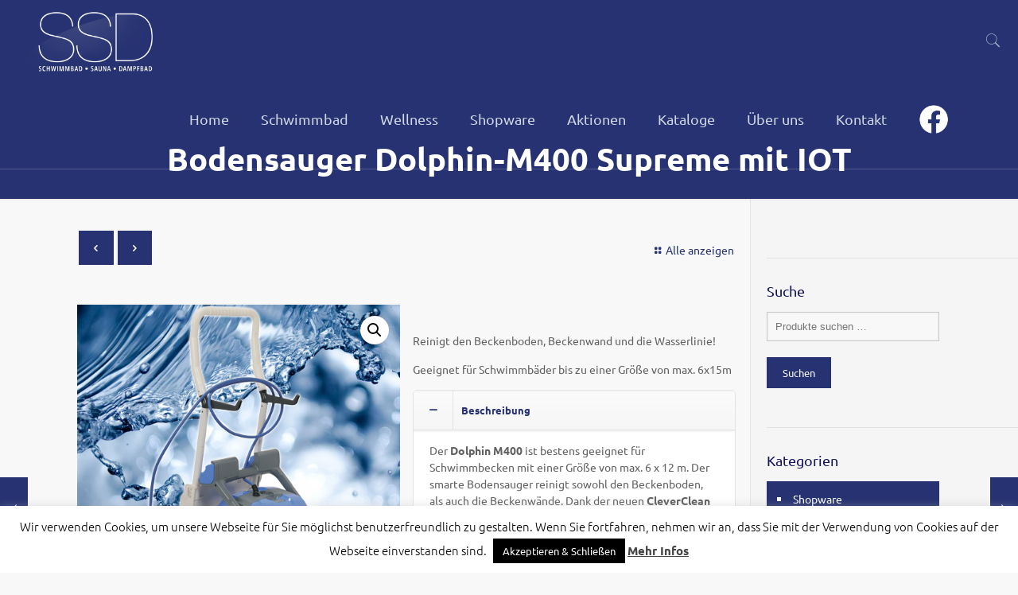

--- FILE ---
content_type: text/html; charset=UTF-8
request_url: https://www.ssd.at/produkt/bodensauger-dolphin-supreme-m500-mit-iot/
body_size: 31215
content:
<!DOCTYPE html>
<html class="no-js" lang="de">

<!-- head -->
<head>

<!-- meta -->
<meta charset="UTF-8" />
<meta name="viewport" content="width=device-width, initial-scale=1, maximum-scale=1" />

<link rel="shortcut icon" href="https://www.ssd.at/wp-content/uploads/2017/10/favicon.ico" />	
<link rel="apple-touch-icon" href="https://www.ssd.at/wp-content/uploads/2017/10/apple-icon-180x180.png" />

<!-- wp_head() -->
<title>Bodensauger Dolphin-M400 Supreme mit IOT &#8211; SSD &#8211; Schwimmbad-Sauna-Dampfbad Handelsgesellschaft m.b.H.</title>
<!-- script | dynamic -->
<script id="mfn-dnmc-config-js">
//<![CDATA[
window.mfn = {mobile_init:1240,nicescroll:40,parallax:"translate3d",responsive:1,retina_js:0};
window.mfn_lightbox = {disable:false,disableMobile:false,title:false,};
window.mfn_sliders = {blog:0,clients:0,offer:0,portfolio:0,shop:0,slider:0,testimonials:0};
//]]>
</script>
<meta name='robots' content='max-image-preview:large' />
	<style>img:is([sizes="auto" i], [sizes^="auto," i]) { contain-intrinsic-size: 3000px 1500px }</style>
	<link rel='dns-prefetch' href='//www.yumpu.com' />

<link rel="alternate" type="application/rss+xml" title="SSD - Schwimmbad-Sauna-Dampfbad Handelsgesellschaft m.b.H. &raquo; Feed" href="https://www.ssd.at/feed/" />
<link rel="alternate" type="application/rss+xml" title="SSD - Schwimmbad-Sauna-Dampfbad Handelsgesellschaft m.b.H. &raquo; Kommentar-Feed" href="https://www.ssd.at/comments/feed/" />
<script type="text/javascript">
/* <![CDATA[ */
window._wpemojiSettings = {"baseUrl":"https:\/\/s.w.org\/images\/core\/emoji\/16.0.1\/72x72\/","ext":".png","svgUrl":"https:\/\/s.w.org\/images\/core\/emoji\/16.0.1\/svg\/","svgExt":".svg","source":{"concatemoji":"https:\/\/www.ssd.at\/wp-includes\/js\/wp-emoji-release.min.js?ver=6.8.3"}};
/*! This file is auto-generated */
!function(s,n){var o,i,e;function c(e){try{var t={supportTests:e,timestamp:(new Date).valueOf()};sessionStorage.setItem(o,JSON.stringify(t))}catch(e){}}function p(e,t,n){e.clearRect(0,0,e.canvas.width,e.canvas.height),e.fillText(t,0,0);var t=new Uint32Array(e.getImageData(0,0,e.canvas.width,e.canvas.height).data),a=(e.clearRect(0,0,e.canvas.width,e.canvas.height),e.fillText(n,0,0),new Uint32Array(e.getImageData(0,0,e.canvas.width,e.canvas.height).data));return t.every(function(e,t){return e===a[t]})}function u(e,t){e.clearRect(0,0,e.canvas.width,e.canvas.height),e.fillText(t,0,0);for(var n=e.getImageData(16,16,1,1),a=0;a<n.data.length;a++)if(0!==n.data[a])return!1;return!0}function f(e,t,n,a){switch(t){case"flag":return n(e,"\ud83c\udff3\ufe0f\u200d\u26a7\ufe0f","\ud83c\udff3\ufe0f\u200b\u26a7\ufe0f")?!1:!n(e,"\ud83c\udde8\ud83c\uddf6","\ud83c\udde8\u200b\ud83c\uddf6")&&!n(e,"\ud83c\udff4\udb40\udc67\udb40\udc62\udb40\udc65\udb40\udc6e\udb40\udc67\udb40\udc7f","\ud83c\udff4\u200b\udb40\udc67\u200b\udb40\udc62\u200b\udb40\udc65\u200b\udb40\udc6e\u200b\udb40\udc67\u200b\udb40\udc7f");case"emoji":return!a(e,"\ud83e\udedf")}return!1}function g(e,t,n,a){var r="undefined"!=typeof WorkerGlobalScope&&self instanceof WorkerGlobalScope?new OffscreenCanvas(300,150):s.createElement("canvas"),o=r.getContext("2d",{willReadFrequently:!0}),i=(o.textBaseline="top",o.font="600 32px Arial",{});return e.forEach(function(e){i[e]=t(o,e,n,a)}),i}function t(e){var t=s.createElement("script");t.src=e,t.defer=!0,s.head.appendChild(t)}"undefined"!=typeof Promise&&(o="wpEmojiSettingsSupports",i=["flag","emoji"],n.supports={everything:!0,everythingExceptFlag:!0},e=new Promise(function(e){s.addEventListener("DOMContentLoaded",e,{once:!0})}),new Promise(function(t){var n=function(){try{var e=JSON.parse(sessionStorage.getItem(o));if("object"==typeof e&&"number"==typeof e.timestamp&&(new Date).valueOf()<e.timestamp+604800&&"object"==typeof e.supportTests)return e.supportTests}catch(e){}return null}();if(!n){if("undefined"!=typeof Worker&&"undefined"!=typeof OffscreenCanvas&&"undefined"!=typeof URL&&URL.createObjectURL&&"undefined"!=typeof Blob)try{var e="postMessage("+g.toString()+"("+[JSON.stringify(i),f.toString(),p.toString(),u.toString()].join(",")+"));",a=new Blob([e],{type:"text/javascript"}),r=new Worker(URL.createObjectURL(a),{name:"wpTestEmojiSupports"});return void(r.onmessage=function(e){c(n=e.data),r.terminate(),t(n)})}catch(e){}c(n=g(i,f,p,u))}t(n)}).then(function(e){for(var t in e)n.supports[t]=e[t],n.supports.everything=n.supports.everything&&n.supports[t],"flag"!==t&&(n.supports.everythingExceptFlag=n.supports.everythingExceptFlag&&n.supports[t]);n.supports.everythingExceptFlag=n.supports.everythingExceptFlag&&!n.supports.flag,n.DOMReady=!1,n.readyCallback=function(){n.DOMReady=!0}}).then(function(){return e}).then(function(){var e;n.supports.everything||(n.readyCallback(),(e=n.source||{}).concatemoji?t(e.concatemoji):e.wpemoji&&e.twemoji&&(t(e.twemoji),t(e.wpemoji)))}))}((window,document),window._wpemojiSettings);
/* ]]> */
</script>
<style id='wp-emoji-styles-inline-css' type='text/css'>

	img.wp-smiley, img.emoji {
		display: inline !important;
		border: none !important;
		box-shadow: none !important;
		height: 1em !important;
		width: 1em !important;
		margin: 0 0.07em !important;
		vertical-align: -0.1em !important;
		background: none !important;
		padding: 0 !important;
	}
</style>
<link rel='stylesheet' id='wp-block-library-css' href='https://www.ssd.at/wp-includes/css/dist/block-library/style.min.css?ver=6.8.3' type='text/css' media='all' />
<style id='classic-theme-styles-inline-css' type='text/css'>
/*! This file is auto-generated */
.wp-block-button__link{color:#fff;background-color:#32373c;border-radius:9999px;box-shadow:none;text-decoration:none;padding:calc(.667em + 2px) calc(1.333em + 2px);font-size:1.125em}.wp-block-file__button{background:#32373c;color:#fff;text-decoration:none}
</style>
<style id='global-styles-inline-css' type='text/css'>
:root{--wp--preset--aspect-ratio--square: 1;--wp--preset--aspect-ratio--4-3: 4/3;--wp--preset--aspect-ratio--3-4: 3/4;--wp--preset--aspect-ratio--3-2: 3/2;--wp--preset--aspect-ratio--2-3: 2/3;--wp--preset--aspect-ratio--16-9: 16/9;--wp--preset--aspect-ratio--9-16: 9/16;--wp--preset--color--black: #000000;--wp--preset--color--cyan-bluish-gray: #abb8c3;--wp--preset--color--white: #ffffff;--wp--preset--color--pale-pink: #f78da7;--wp--preset--color--vivid-red: #cf2e2e;--wp--preset--color--luminous-vivid-orange: #ff6900;--wp--preset--color--luminous-vivid-amber: #fcb900;--wp--preset--color--light-green-cyan: #7bdcb5;--wp--preset--color--vivid-green-cyan: #00d084;--wp--preset--color--pale-cyan-blue: #8ed1fc;--wp--preset--color--vivid-cyan-blue: #0693e3;--wp--preset--color--vivid-purple: #9b51e0;--wp--preset--gradient--vivid-cyan-blue-to-vivid-purple: linear-gradient(135deg,rgba(6,147,227,1) 0%,rgb(155,81,224) 100%);--wp--preset--gradient--light-green-cyan-to-vivid-green-cyan: linear-gradient(135deg,rgb(122,220,180) 0%,rgb(0,208,130) 100%);--wp--preset--gradient--luminous-vivid-amber-to-luminous-vivid-orange: linear-gradient(135deg,rgba(252,185,0,1) 0%,rgba(255,105,0,1) 100%);--wp--preset--gradient--luminous-vivid-orange-to-vivid-red: linear-gradient(135deg,rgba(255,105,0,1) 0%,rgb(207,46,46) 100%);--wp--preset--gradient--very-light-gray-to-cyan-bluish-gray: linear-gradient(135deg,rgb(238,238,238) 0%,rgb(169,184,195) 100%);--wp--preset--gradient--cool-to-warm-spectrum: linear-gradient(135deg,rgb(74,234,220) 0%,rgb(151,120,209) 20%,rgb(207,42,186) 40%,rgb(238,44,130) 60%,rgb(251,105,98) 80%,rgb(254,248,76) 100%);--wp--preset--gradient--blush-light-purple: linear-gradient(135deg,rgb(255,206,236) 0%,rgb(152,150,240) 100%);--wp--preset--gradient--blush-bordeaux: linear-gradient(135deg,rgb(254,205,165) 0%,rgb(254,45,45) 50%,rgb(107,0,62) 100%);--wp--preset--gradient--luminous-dusk: linear-gradient(135deg,rgb(255,203,112) 0%,rgb(199,81,192) 50%,rgb(65,88,208) 100%);--wp--preset--gradient--pale-ocean: linear-gradient(135deg,rgb(255,245,203) 0%,rgb(182,227,212) 50%,rgb(51,167,181) 100%);--wp--preset--gradient--electric-grass: linear-gradient(135deg,rgb(202,248,128) 0%,rgb(113,206,126) 100%);--wp--preset--gradient--midnight: linear-gradient(135deg,rgb(2,3,129) 0%,rgb(40,116,252) 100%);--wp--preset--font-size--small: 13px;--wp--preset--font-size--medium: 20px;--wp--preset--font-size--large: 36px;--wp--preset--font-size--x-large: 42px;--wp--preset--spacing--20: 0.44rem;--wp--preset--spacing--30: 0.67rem;--wp--preset--spacing--40: 1rem;--wp--preset--spacing--50: 1.5rem;--wp--preset--spacing--60: 2.25rem;--wp--preset--spacing--70: 3.38rem;--wp--preset--spacing--80: 5.06rem;--wp--preset--shadow--natural: 6px 6px 9px rgba(0, 0, 0, 0.2);--wp--preset--shadow--deep: 12px 12px 50px rgba(0, 0, 0, 0.4);--wp--preset--shadow--sharp: 6px 6px 0px rgba(0, 0, 0, 0.2);--wp--preset--shadow--outlined: 6px 6px 0px -3px rgba(255, 255, 255, 1), 6px 6px rgba(0, 0, 0, 1);--wp--preset--shadow--crisp: 6px 6px 0px rgba(0, 0, 0, 1);}:where(.is-layout-flex){gap: 0.5em;}:where(.is-layout-grid){gap: 0.5em;}body .is-layout-flex{display: flex;}.is-layout-flex{flex-wrap: wrap;align-items: center;}.is-layout-flex > :is(*, div){margin: 0;}body .is-layout-grid{display: grid;}.is-layout-grid > :is(*, div){margin: 0;}:where(.wp-block-columns.is-layout-flex){gap: 2em;}:where(.wp-block-columns.is-layout-grid){gap: 2em;}:where(.wp-block-post-template.is-layout-flex){gap: 1.25em;}:where(.wp-block-post-template.is-layout-grid){gap: 1.25em;}.has-black-color{color: var(--wp--preset--color--black) !important;}.has-cyan-bluish-gray-color{color: var(--wp--preset--color--cyan-bluish-gray) !important;}.has-white-color{color: var(--wp--preset--color--white) !important;}.has-pale-pink-color{color: var(--wp--preset--color--pale-pink) !important;}.has-vivid-red-color{color: var(--wp--preset--color--vivid-red) !important;}.has-luminous-vivid-orange-color{color: var(--wp--preset--color--luminous-vivid-orange) !important;}.has-luminous-vivid-amber-color{color: var(--wp--preset--color--luminous-vivid-amber) !important;}.has-light-green-cyan-color{color: var(--wp--preset--color--light-green-cyan) !important;}.has-vivid-green-cyan-color{color: var(--wp--preset--color--vivid-green-cyan) !important;}.has-pale-cyan-blue-color{color: var(--wp--preset--color--pale-cyan-blue) !important;}.has-vivid-cyan-blue-color{color: var(--wp--preset--color--vivid-cyan-blue) !important;}.has-vivid-purple-color{color: var(--wp--preset--color--vivid-purple) !important;}.has-black-background-color{background-color: var(--wp--preset--color--black) !important;}.has-cyan-bluish-gray-background-color{background-color: var(--wp--preset--color--cyan-bluish-gray) !important;}.has-white-background-color{background-color: var(--wp--preset--color--white) !important;}.has-pale-pink-background-color{background-color: var(--wp--preset--color--pale-pink) !important;}.has-vivid-red-background-color{background-color: var(--wp--preset--color--vivid-red) !important;}.has-luminous-vivid-orange-background-color{background-color: var(--wp--preset--color--luminous-vivid-orange) !important;}.has-luminous-vivid-amber-background-color{background-color: var(--wp--preset--color--luminous-vivid-amber) !important;}.has-light-green-cyan-background-color{background-color: var(--wp--preset--color--light-green-cyan) !important;}.has-vivid-green-cyan-background-color{background-color: var(--wp--preset--color--vivid-green-cyan) !important;}.has-pale-cyan-blue-background-color{background-color: var(--wp--preset--color--pale-cyan-blue) !important;}.has-vivid-cyan-blue-background-color{background-color: var(--wp--preset--color--vivid-cyan-blue) !important;}.has-vivid-purple-background-color{background-color: var(--wp--preset--color--vivid-purple) !important;}.has-black-border-color{border-color: var(--wp--preset--color--black) !important;}.has-cyan-bluish-gray-border-color{border-color: var(--wp--preset--color--cyan-bluish-gray) !important;}.has-white-border-color{border-color: var(--wp--preset--color--white) !important;}.has-pale-pink-border-color{border-color: var(--wp--preset--color--pale-pink) !important;}.has-vivid-red-border-color{border-color: var(--wp--preset--color--vivid-red) !important;}.has-luminous-vivid-orange-border-color{border-color: var(--wp--preset--color--luminous-vivid-orange) !important;}.has-luminous-vivid-amber-border-color{border-color: var(--wp--preset--color--luminous-vivid-amber) !important;}.has-light-green-cyan-border-color{border-color: var(--wp--preset--color--light-green-cyan) !important;}.has-vivid-green-cyan-border-color{border-color: var(--wp--preset--color--vivid-green-cyan) !important;}.has-pale-cyan-blue-border-color{border-color: var(--wp--preset--color--pale-cyan-blue) !important;}.has-vivid-cyan-blue-border-color{border-color: var(--wp--preset--color--vivid-cyan-blue) !important;}.has-vivid-purple-border-color{border-color: var(--wp--preset--color--vivid-purple) !important;}.has-vivid-cyan-blue-to-vivid-purple-gradient-background{background: var(--wp--preset--gradient--vivid-cyan-blue-to-vivid-purple) !important;}.has-light-green-cyan-to-vivid-green-cyan-gradient-background{background: var(--wp--preset--gradient--light-green-cyan-to-vivid-green-cyan) !important;}.has-luminous-vivid-amber-to-luminous-vivid-orange-gradient-background{background: var(--wp--preset--gradient--luminous-vivid-amber-to-luminous-vivid-orange) !important;}.has-luminous-vivid-orange-to-vivid-red-gradient-background{background: var(--wp--preset--gradient--luminous-vivid-orange-to-vivid-red) !important;}.has-very-light-gray-to-cyan-bluish-gray-gradient-background{background: var(--wp--preset--gradient--very-light-gray-to-cyan-bluish-gray) !important;}.has-cool-to-warm-spectrum-gradient-background{background: var(--wp--preset--gradient--cool-to-warm-spectrum) !important;}.has-blush-light-purple-gradient-background{background: var(--wp--preset--gradient--blush-light-purple) !important;}.has-blush-bordeaux-gradient-background{background: var(--wp--preset--gradient--blush-bordeaux) !important;}.has-luminous-dusk-gradient-background{background: var(--wp--preset--gradient--luminous-dusk) !important;}.has-pale-ocean-gradient-background{background: var(--wp--preset--gradient--pale-ocean) !important;}.has-electric-grass-gradient-background{background: var(--wp--preset--gradient--electric-grass) !important;}.has-midnight-gradient-background{background: var(--wp--preset--gradient--midnight) !important;}.has-small-font-size{font-size: var(--wp--preset--font-size--small) !important;}.has-medium-font-size{font-size: var(--wp--preset--font-size--medium) !important;}.has-large-font-size{font-size: var(--wp--preset--font-size--large) !important;}.has-x-large-font-size{font-size: var(--wp--preset--font-size--x-large) !important;}
:where(.wp-block-post-template.is-layout-flex){gap: 1.25em;}:where(.wp-block-post-template.is-layout-grid){gap: 1.25em;}
:where(.wp-block-columns.is-layout-flex){gap: 2em;}:where(.wp-block-columns.is-layout-grid){gap: 2em;}
:root :where(.wp-block-pullquote){font-size: 1.5em;line-height: 1.6;}
</style>
<link rel='stylesheet' id='cookie-law-info-css' href='https://www.ssd.at/wp-content/plugins/cookie-law-info/legacy/public/css/cookie-law-info-public.css?ver=3.3.5' type='text/css' media='all' />
<link rel='stylesheet' id='cookie-law-info-gdpr-css' href='https://www.ssd.at/wp-content/plugins/cookie-law-info/legacy/public/css/cookie-law-info-gdpr.css?ver=3.3.5' type='text/css' media='all' />
<link rel='stylesheet' id='photoswipe-css' href='https://www.ssd.at/wp-content/plugins/woocommerce/assets/css/photoswipe/photoswipe.min.css?ver=10.2.3' type='text/css' media='all' />
<link rel='stylesheet' id='photoswipe-default-skin-css' href='https://www.ssd.at/wp-content/plugins/woocommerce/assets/css/photoswipe/default-skin/default-skin.min.css?ver=10.2.3' type='text/css' media='all' />
<link rel='stylesheet' id='woocommerce-layout-css' href='https://www.ssd.at/wp-content/plugins/woocommerce/assets/css/woocommerce-layout.css?ver=10.2.3' type='text/css' media='all' />
<link rel='stylesheet' id='woocommerce-smallscreen-css' href='https://www.ssd.at/wp-content/plugins/woocommerce/assets/css/woocommerce-smallscreen.css?ver=10.2.3' type='text/css' media='only screen and (max-width: 768px)' />
<link rel='stylesheet' id='woocommerce-general-css' href='https://www.ssd.at/wp-content/plugins/woocommerce/assets/css/woocommerce.css?ver=10.2.3' type='text/css' media='all' />
<style id='woocommerce-inline-inline-css' type='text/css'>
.woocommerce form .form-row .required { visibility: visible; }
</style>
<link rel='stylesheet' id='ywctm-frontend-css' href='https://www.ssd.at/wp-content/plugins/yith-woocommerce-catalog-mode-premium/assets/css/frontend.min.css?ver=2.29.1' type='text/css' media='all' />
<style id='ywctm-frontend-inline-css' type='text/css'>
form.cart button.single_add_to_cart_button, form.cart .quantity, .woocommerce-variation-price{display: none !important}
</style>
<link rel='stylesheet' id='ywctm-button-label-css' href='https://www.ssd.at/wp-content/plugins/yith-woocommerce-catalog-mode-premium/assets/css/button-label.min.css?ver=2.29.1' type='text/css' media='all' />
<style id='ywctm-button-label-inline-css' type='text/css'>
.ywctm-button-8571 .ywctm-custom-button {color:#FFFFFF;background-color:rgb(38,50,113);border-style:solid;border-color:#247390;border-radius:0 0 0 0;border-width:0 0 0 0;margin:0 0 20px 20px;padding:4px 25px 4px 25px;max-width:max-content;}.ywctm-button-8571 .ywctm-custom-button:hover {color:#FFFFFF;background-color:rgb(38,50,113);border-color:#247390;}.ywctm-button-8566 .ywctm-custom-button {color:#4b4b4b;background-color:#f9f5f2;border-style:solid;border-color:#e3bdaf;border-radius:5px 5px 5px 5px;border-width:1px 1px 1px 1px;margin:0 0 0 0;padding:20px 20px 30px 20px;max-width:max-content;}.ywctm-button-8566 .ywctm-custom-button:hover {color:#4b4b4b;background-color:#f9f5f2;border-color:#e3bdaf;}.ywctm-button-8565 .ywctm-custom-button {color:#247390;background-color:#ffffff;border-style:solid;border-color:#247390;border-radius:50px 50px 50px 50px;border-width:1px 1px 1px 1px;margin:0 0 0 0;padding:5px 10px 5px 10px;max-width:150px;}.ywctm-button-8565 .ywctm-custom-button:hover {color:#ffffff;background-color:#247390;border-color:#247390;}.ywctm-button-8564 .ywctm-custom-button {color:#ffffff;background-color:#36809a;border-style:solid;border-color:#36809a;border-radius:50px 50px 50px 50px;border-width:1px 1px 1px 1px;margin:0 0 0 0;padding:5px 10px 5px 10px;max-width:200px;}.ywctm-button-8564 .ywctm-custom-button:hover {color:#ffffff;background-color:#215d72;border-color:#215d72;}.ywctm-button-8563 .ywctm-custom-button {color:#ffffff;background-color:#e09004;border-style:solid;border-color:#e09004;border-radius:50px 50px 50px 50px;border-width:1px 1px 1px 1px;margin:0 0 0 0;padding:5px 10px 5px 10px;max-width:200px;}.ywctm-button-8563 .ywctm-custom-button:hover {color:#ffffff;background-color:#b97600;border-color:#b97600;}
</style>
<link rel='stylesheet' id='brands-styles-css' href='https://www.ssd.at/wp-content/plugins/woocommerce/assets/css/brands.css?ver=10.2.3' type='text/css' media='all' />
<link rel='stylesheet' id='mfn-base-css' href='https://www.ssd.at/wp-content/themes/betheme/css/base.css?ver=17.8.7' type='text/css' media='all' />
<link rel='stylesheet' id='mfn-layout-css' href='https://www.ssd.at/wp-content/themes/betheme/css/layout.css?ver=17.8.7' type='text/css' media='all' />
<link rel='stylesheet' id='mfn-shortcodes-css' href='https://www.ssd.at/wp-content/themes/betheme/css/shortcodes.css?ver=17.8.7' type='text/css' media='all' />
<link rel='stylesheet' id='mfn-animations-css' href='https://www.ssd.at/wp-content/themes/betheme/assets/animations/animations.min.css?ver=17.8.7' type='text/css' media='all' />
<link rel='stylesheet' id='mfn-jquery-ui-css' href='https://www.ssd.at/wp-content/themes/betheme/assets/ui/jquery.ui.all.css?ver=17.8.7' type='text/css' media='all' />
<link rel='stylesheet' id='mfn-jplayer-css' href='https://www.ssd.at/wp-content/themes/betheme/assets/jplayer/css/jplayer.blue.monday.css?ver=17.8.7' type='text/css' media='all' />
<link rel='stylesheet' id='mfn-responsive-css' href='https://www.ssd.at/wp-content/themes/betheme/css/responsive.css?ver=17.8.7' type='text/css' media='all' />
<link rel='stylesheet' id='Ubuntu-css' href='//www.ssd.at/wp-content/uploads/omgf/ubuntu/ubuntu.css?ver=1661411837' type='text/css' media='all' />
<link rel='stylesheet' id='mfn-woo-css' href='https://www.ssd.at/wp-content/themes/betheme/css/woocommerce.css?ver=17.8.7' type='text/css' media='all' />
<link rel='stylesheet' id='style-css' href='https://www.ssd.at/wp-content/themes/betheme-child/style.css?ver=17.8.7' type='text/css' media='all' />
<script type="text/javascript" src="https://www.ssd.at/wp-includes/js/jquery/jquery.min.js?ver=3.7.1" id="jquery-core-js"></script>
<script type="text/javascript" src="https://www.ssd.at/wp-includes/js/jquery/jquery-migrate.min.js?ver=3.4.1" id="jquery-migrate-js"></script>
<script type="text/javascript" id="cookie-law-info-js-extra">
/* <![CDATA[ */
var Cli_Data = {"nn_cookie_ids":[],"cookielist":[],"non_necessary_cookies":[],"ccpaEnabled":"","ccpaRegionBased":"","ccpaBarEnabled":"","strictlyEnabled":["necessary","obligatoire"],"ccpaType":"gdpr","js_blocking":"","custom_integration":"","triggerDomRefresh":"","secure_cookies":""};
var cli_cookiebar_settings = {"animate_speed_hide":"500","animate_speed_show":"500","background":"#fff","border":"#444","border_on":"","button_1_button_colour":"#000","button_1_button_hover":"#000000","button_1_link_colour":"#fff","button_1_as_button":"1","button_1_new_win":"","button_2_button_colour":"#333","button_2_button_hover":"#292929","button_2_link_colour":"#444","button_2_as_button":"","button_2_hidebar":"","button_3_button_colour":"#000","button_3_button_hover":"#000000","button_3_link_colour":"#fff","button_3_as_button":"1","button_3_new_win":"","button_4_button_colour":"#000","button_4_button_hover":"#000000","button_4_link_colour":"#fff","button_4_as_button":"1","button_7_button_colour":"#61a229","button_7_button_hover":"#4e8221","button_7_link_colour":"#fff","button_7_as_button":"1","button_7_new_win":"","font_family":"inherit","header_fix":"","notify_animate_hide":"1","notify_animate_show":"","notify_div_id":"#cookie-law-info-bar","notify_position_horizontal":"right","notify_position_vertical":"bottom","scroll_close":"","scroll_close_reload":"","accept_close_reload":"","reject_close_reload":"","showagain_tab":"","showagain_background":"#fff","showagain_border":"#000","showagain_div_id":"#cookie-law-info-again","showagain_x_position":"100px","text":"#000","show_once_yn":"","show_once":"10000","logging_on":"","as_popup":"","popup_overlay":"1","bar_heading_text":"","cookie_bar_as":"banner","popup_showagain_position":"bottom-right","widget_position":"left"};
var log_object = {"ajax_url":"https:\/\/www.ssd.at\/wp-admin\/admin-ajax.php"};
/* ]]> */
</script>
<script type="text/javascript" src="https://www.ssd.at/wp-content/plugins/cookie-law-info/legacy/public/js/cookie-law-info-public.js?ver=3.3.5" id="cookie-law-info-js"></script>
<script type="text/javascript" src="https://www.ssd.at/wp-content/plugins/woocommerce/assets/js/zoom/jquery.zoom.min.js?ver=1.7.21-wc.10.2.3" id="zoom-js" defer="defer" data-wp-strategy="defer"></script>
<script type="text/javascript" src="https://www.ssd.at/wp-content/plugins/woocommerce/assets/js/flexslider/jquery.flexslider.min.js?ver=2.7.2-wc.10.2.3" id="flexslider-js" defer="defer" data-wp-strategy="defer"></script>
<script type="text/javascript" src="https://www.ssd.at/wp-content/plugins/woocommerce/assets/js/photoswipe/photoswipe.min.js?ver=4.1.1-wc.10.2.3" id="photoswipe-js" defer="defer" data-wp-strategy="defer"></script>
<script type="text/javascript" src="https://www.ssd.at/wp-content/plugins/woocommerce/assets/js/photoswipe/photoswipe-ui-default.min.js?ver=4.1.1-wc.10.2.3" id="photoswipe-ui-default-js" defer="defer" data-wp-strategy="defer"></script>
<script type="text/javascript" id="wc-single-product-js-extra">
/* <![CDATA[ */
var wc_single_product_params = {"i18n_required_rating_text":"Bitte w\u00e4hle eine Bewertung","i18n_rating_options":["1 von 5\u00a0Sternen","2 von 5\u00a0Sternen","3 von 5\u00a0Sternen","4 von 5\u00a0Sternen","5 von 5\u00a0Sternen"],"i18n_product_gallery_trigger_text":"Bildergalerie im Vollbildmodus anzeigen","review_rating_required":"yes","flexslider":{"rtl":false,"animation":"slide","smoothHeight":true,"directionNav":false,"controlNav":"thumbnails","slideshow":false,"animationSpeed":500,"animationLoop":false,"allowOneSlide":false},"zoom_enabled":"1","zoom_options":[],"photoswipe_enabled":"1","photoswipe_options":{"shareEl":false,"closeOnScroll":false,"history":false,"hideAnimationDuration":0,"showAnimationDuration":0},"flexslider_enabled":"1"};
/* ]]> */
</script>
<script type="text/javascript" src="https://www.ssd.at/wp-content/plugins/woocommerce/assets/js/frontend/single-product.min.js?ver=10.2.3" id="wc-single-product-js" defer="defer" data-wp-strategy="defer"></script>
<script type="text/javascript" src="https://www.ssd.at/wp-content/plugins/woocommerce/assets/js/jquery-blockui/jquery.blockUI.min.js?ver=2.7.0-wc.10.2.3" id="jquery-blockui-js" defer="defer" data-wp-strategy="defer"></script>
<script type="text/javascript" src="https://www.ssd.at/wp-content/plugins/woocommerce/assets/js/js-cookie/js.cookie.min.js?ver=2.1.4-wc.10.2.3" id="js-cookie-js" defer="defer" data-wp-strategy="defer"></script>
<script type="text/javascript" id="woocommerce-js-extra">
/* <![CDATA[ */
var woocommerce_params = {"ajax_url":"\/wp-admin\/admin-ajax.php","wc_ajax_url":"\/?wc-ajax=%%endpoint%%","i18n_password_show":"Passwort anzeigen","i18n_password_hide":"Passwort ausblenden"};
/* ]]> */
</script>
<script type="text/javascript" src="https://www.ssd.at/wp-content/plugins/woocommerce/assets/js/frontend/woocommerce.min.js?ver=10.2.3" id="woocommerce-js" defer="defer" data-wp-strategy="defer"></script>
<script type="text/javascript" src="https://www.ssd.at/wp-content/plugins/yith-woocommerce-catalog-mode-premium/assets/js/button-label-frontend.min.js?ver=2.29.1" id="ywctm-button-label-js"></script>
<script type="text/javascript" src="https://www.ssd.at/wp-content/themes/betheme-child/script.js?ver=6.8.3" id="js-nw-js"></script>
<script type="text/javascript" src="https://www.yumpu.com/assets/v4/js/modules/toddycat/bin/YumpuMagazine.min.js?ver=6.8.3" id="js-yumpu-js"></script>
<link rel="https://api.w.org/" href="https://www.ssd.at/wp-json/" /><link rel="alternate" title="JSON" type="application/json" href="https://www.ssd.at/wp-json/wp/v2/product/8671" /><link rel="EditURI" type="application/rsd+xml" title="RSD" href="https://www.ssd.at/xmlrpc.php?rsd" />
<meta name="generator" content="WordPress 6.8.3" />
<meta name="generator" content="WooCommerce 10.2.3" />
<link rel="canonical" href="https://www.ssd.at/produkt/bodensauger-dolphin-supreme-m500-mit-iot/" />
<link rel='shortlink' href='https://www.ssd.at/?p=8671' />
<link rel="alternate" title="oEmbed (JSON)" type="application/json+oembed" href="https://www.ssd.at/wp-json/oembed/1.0/embed?url=https%3A%2F%2Fwww.ssd.at%2Fprodukt%2Fbodensauger-dolphin-supreme-m500-mit-iot%2F" />
<link rel="alternate" title="oEmbed (XML)" type="text/xml+oembed" href="https://www.ssd.at/wp-json/oembed/1.0/embed?url=https%3A%2F%2Fwww.ssd.at%2Fprodukt%2Fbodensauger-dolphin-supreme-m500-mit-iot%2F&#038;format=xml" />
<meta name="ti-site-data" content="eyJyIjoiMTowITc6MCEzMDowIiwibyI6Imh0dHBzOlwvXC93d3cuc3NkLmF0XC93cC1hZG1pblwvYWRtaW4tYWpheC5waHA/YWN0aW9uPXRpX29ubGluZV91c2Vyc19nb29nbGUmYW1wO3A9JTJGcHJvZHVrdCUyRmJvZGVuc2F1Z2VyLWRvbHBoaW4tc3VwcmVtZS1tNTAwLW1pdC1pb3QlMkYmYW1wO193cG5vbmNlPTc3NTM2MDMzYjkifQ==" /><!-- style | background -->
<style id="mfn-dnmc-bg-css">
#Footer{background-image:url(https://www.ssd.at/wp-content/uploads/2019/05/bg_footer.jpg);background-repeat:no-repeat;background-position:center bottom;background-size:cover}
</style>
<!-- style | dynamic -->
<style id="mfn-dnmc-style-css">
@media only screen and (min-width: 1240px) {body:not(.header-simple) #Top_bar #menu{display:block!important}.tr-menu #Top_bar #menu{background:none!important}#Top_bar .menu > li > ul.mfn-megamenu{width:984px}#Top_bar .menu > li > ul.mfn-megamenu > li{float:left}#Top_bar .menu > li > ul.mfn-megamenu > li.mfn-megamenu-cols-1{width:100%}#Top_bar .menu > li > ul.mfn-megamenu > li.mfn-megamenu-cols-2{width:50%}#Top_bar .menu > li > ul.mfn-megamenu > li.mfn-megamenu-cols-3{width:33.33%}#Top_bar .menu > li > ul.mfn-megamenu > li.mfn-megamenu-cols-4{width:25%}#Top_bar .menu > li > ul.mfn-megamenu > li.mfn-megamenu-cols-5{width:20%}#Top_bar .menu > li > ul.mfn-megamenu > li.mfn-megamenu-cols-6{width:16.66%}#Top_bar .menu > li > ul.mfn-megamenu > li > ul{display:block!important;position:inherit;left:auto;top:auto;border-width:0 1px 0 0}#Top_bar .menu > li > ul.mfn-megamenu > li:last-child > ul{border:0}#Top_bar .menu > li > ul.mfn-megamenu > li > ul li{width:auto}#Top_bar .menu > li > ul.mfn-megamenu a.mfn-megamenu-title{text-transform:uppercase;font-weight:400;background:none}#Top_bar .menu > li > ul.mfn-megamenu a .menu-arrow{display:none}.menuo-right #Top_bar .menu > li > ul.mfn-megamenu{left:auto;right:0}.menuo-right #Top_bar .menu > li > ul.mfn-megamenu-bg{box-sizing:border-box}#Top_bar .menu > li > ul.mfn-megamenu-bg{padding:20px 166px 20px 20px;background-repeat:no-repeat;background-position:right bottom}.rtl #Top_bar .menu > li > ul.mfn-megamenu-bg{padding-left:166px;padding-right:20px;background-position:left bottom}#Top_bar .menu > li > ul.mfn-megamenu-bg > li{background:none}#Top_bar .menu > li > ul.mfn-megamenu-bg > li a{border:none}#Top_bar .menu > li > ul.mfn-megamenu-bg > li > ul{background:none!important;-webkit-box-shadow:0 0 0 0;-moz-box-shadow:0 0 0 0;box-shadow:0 0 0 0}.mm-vertical #Top_bar .container{position:relative;}.mm-vertical #Top_bar .top_bar_left{position:static;}.mm-vertical #Top_bar .menu > li ul{box-shadow:0 0 0 0 transparent!important;background-image:none;}.mm-vertical #Top_bar .menu > li > ul.mfn-megamenu{width:98%!important;margin:0 1%;padding:20px 0;}.mm-vertical.header-plain #Top_bar .menu > li > ul.mfn-megamenu{width:100%!important;margin:0;}.mm-vertical #Top_bar .menu > li > ul.mfn-megamenu > li{display:table-cell;float:none!important;width:10%;padding:0 15px;border-right:1px solid rgba(0, 0, 0, 0.05);}.mm-vertical #Top_bar .menu > li > ul.mfn-megamenu > li:last-child{border-right-width:0}.mm-vertical #Top_bar .menu > li > ul.mfn-megamenu > li.hide-border{border-right-width:0}.mm-vertical #Top_bar .menu > li > ul.mfn-megamenu > li a{border-bottom-width:0;padding:9px 15px;line-height:120%;}.mm-vertical #Top_bar .menu > li > ul.mfn-megamenu a.mfn-megamenu-title{font-weight:700;}.rtl .mm-vertical #Top_bar .menu > li > ul.mfn-megamenu > li:first-child{border-right-width:0}.rtl .mm-vertical #Top_bar .menu > li > ul.mfn-megamenu > li:last-child{border-right-width:1px}#Header_creative #Top_bar .menu > li > ul.mfn-megamenu{width:980px!important;margin:0;}.header-plain:not(.menuo-right) #Header .top_bar_left{width:auto!important}.header-stack.header-center #Top_bar #menu{display:inline-block!important}.header-simple #Top_bar #menu{display:none;height:auto;width:300px;bottom:auto;top:100%;right:1px;position:absolute;margin:0}.header-simple #Header a.responsive-menu-toggle{display:block;right:10px}.header-simple #Top_bar #menu > ul{width:100%;float:left}.header-simple #Top_bar #menu ul li{width:100%;padding-bottom:0;border-right:0;position:relative}.header-simple #Top_bar #menu ul li a{padding:0 20px;margin:0;display:block;height:auto;line-height:normal;border:none}.header-simple #Top_bar #menu ul li a:after{display:none}.header-simple #Top_bar #menu ul li a span{border:none;line-height:44px;display:inline;padding:0}.header-simple #Top_bar #menu ul li.submenu .menu-toggle{display:block;position:absolute;right:0;top:0;width:44px;height:44px;line-height:44px;font-size:30px;font-weight:300;text-align:center;cursor:pointer;color:#444;opacity:0.33;}.header-simple #Top_bar #menu ul li.submenu .menu-toggle:after{content:"+"}.header-simple #Top_bar #menu ul li.hover > .menu-toggle:after{content:"-"}.header-simple #Top_bar #menu ul li.hover a{border-bottom:0}.header-simple #Top_bar #menu ul.mfn-megamenu li .menu-toggle{display:none}.header-simple #Top_bar #menu ul li ul{position:relative!important;left:0!important;top:0;padding:0;margin:0!important;width:auto!important;background-image:none}.header-simple #Top_bar #menu ul li ul li{width:100%!important;display:block;padding:0;}.header-simple #Top_bar #menu ul li ul li a{padding:0 20px 0 30px}.header-simple #Top_bar #menu ul li ul li a .menu-arrow{display:none}.header-simple #Top_bar #menu ul li ul li a span{padding:0}.header-simple #Top_bar #menu ul li ul li a span:after{display:none!important}.header-simple #Top_bar .menu > li > ul.mfn-megamenu a.mfn-megamenu-title{text-transform:uppercase;font-weight:400}.header-simple #Top_bar .menu > li > ul.mfn-megamenu > li > ul{display:block!important;position:inherit;left:auto;top:auto}.header-simple #Top_bar #menu ul li ul li ul{border-left:0!important;padding:0;top:0}.header-simple #Top_bar #menu ul li ul li ul li a{padding:0 20px 0 40px}.rtl.header-simple #Top_bar #menu{left:1px;right:auto}.rtl.header-simple #Top_bar a.responsive-menu-toggle{left:10px;right:auto}.rtl.header-simple #Top_bar #menu ul li.submenu .menu-toggle{left:0;right:auto}.rtl.header-simple #Top_bar #menu ul li ul{left:auto!important;right:0!important}.rtl.header-simple #Top_bar #menu ul li ul li a{padding:0 30px 0 20px}.rtl.header-simple #Top_bar #menu ul li ul li ul li a{padding:0 40px 0 20px}.menu-highlight #Top_bar .menu > li{margin:0 2px}.menu-highlight:not(.header-creative) #Top_bar .menu > li > a{margin:20px 0;padding:0;-webkit-border-radius:5px;border-radius:5px}.menu-highlight #Top_bar .menu > li > a:after{display:none}.menu-highlight #Top_bar .menu > li > a span:not(.description){line-height:50px}.menu-highlight #Top_bar .menu > li > a span.description{display:none}.menu-highlight.header-stack #Top_bar .menu > li > a{margin:10px 0!important}.menu-highlight.header-stack #Top_bar .menu > li > a span:not(.description){line-height:40px}.menu-highlight.header-transparent #Top_bar .menu > li > a{margin:5px 0}.menu-highlight.header-simple #Top_bar #menu ul li,.menu-highlight.header-creative #Top_bar #menu ul li{margin:0}.menu-highlight.header-simple #Top_bar #menu ul li > a,.menu-highlight.header-creative #Top_bar #menu ul li > a{-webkit-border-radius:0;border-radius:0}.menu-highlight:not(.header-fixed):not(.header-simple) #Top_bar.is-sticky .menu > li > a{margin:10px 0!important;padding:5px 0!important}.menu-highlight:not(.header-fixed):not(.header-simple) #Top_bar.is-sticky .menu > li > a span{line-height:30px!important}.header-modern.menu-highlight.menuo-right .menu_wrapper{margin-right:20px}.menu-line-below #Top_bar .menu > li > a:after{top:auto;bottom:-4px}.menu-line-below #Top_bar.is-sticky .menu > li > a:after{top:auto;bottom:-4px}.menu-line-below-80 #Top_bar:not(.is-sticky) .menu > li > a:after{height:4px;left:10%;top:50%;margin-top:20px;width:80%}.menu-line-below-80-1 #Top_bar:not(.is-sticky) .menu > li > a:after{height:1px;left:10%;top:50%;margin-top:20px;width:80%}.menu-link-color #Top_bar .menu > li > a:after{display:none!important}.menu-arrow-top #Top_bar .menu > li > a:after{background:none repeat scroll 0 0 rgba(0,0,0,0)!important;border-color:#ccc transparent transparent;border-style:solid;border-width:7px 7px 0;display:block;height:0;left:50%;margin-left:-7px;top:0!important;width:0}.menu-arrow-top.header-transparent #Top_bar .menu > li > a:after,.menu-arrow-top.header-plain #Top_bar .menu > li > a:after{display:none}.menu-arrow-top #Top_bar.is-sticky .menu > li > a:after{top:0!important}.menu-arrow-bottom #Top_bar .menu > li > a:after{background:none!important;border-color:transparent transparent #ccc;border-style:solid;border-width:0 7px 7px;display:block;height:0;left:50%;margin-left:-7px;top:auto;bottom:0;width:0}.menu-arrow-bottom.header-transparent #Top_bar .menu > li > a:after,.menu-arrow-bottom.header-plain #Top_bar .menu > li > a:after{display:none}.menu-arrow-bottom #Top_bar.is-sticky .menu > li > a:after{top:auto;bottom:0}.menuo-no-borders #Top_bar .menu > li > a span:not(.description){border-right-width:0}.menuo-no-borders #Header_creative #Top_bar .menu > li > a span{border-bottom-width:0}.menuo-right #Top_bar .menu_wrapper{float:right}.menuo-right.header-stack:not(.header-center) #Top_bar .menu_wrapper{margin-right:150px}body.header-creative{padding-left:50px}body.header-creative.header-open{padding-left:250px}body.error404,body.under-construction,body.template-blank{padding-left:0!important}.header-creative.footer-fixed #Footer,.header-creative.footer-sliding #Footer,.header-creative.footer-stick #Footer.is-sticky{box-sizing:border-box;padding-left:50px;}.header-open.footer-fixed #Footer,.header-open.footer-sliding #Footer,.header-creative.footer-stick #Footer.is-sticky{padding-left:250px;}.header-rtl.header-creative.footer-fixed #Footer,.header-rtl.header-creative.footer-sliding #Footer,.header-rtl.header-creative.footer-stick #Footer.is-sticky{padding-left:0;padding-right:50px;}.header-rtl.header-open.footer-fixed #Footer,.header-rtl.header-open.footer-sliding #Footer,.header-rtl.header-creative.footer-stick #Footer.is-sticky{padding-right:250px;}#Header_creative{background:#fff;position:fixed;width:250px;height:100%;left:-200px;top:0;z-index:9002;-webkit-box-shadow:2px 0 4px 2px rgba(0,0,0,.15);box-shadow:2px 0 4px 2px rgba(0,0,0,.15)}#Header_creative .container{width:100%}#Header_creative .creative-wrapper{opacity:0;margin-right:50px}#Header_creative a.creative-menu-toggle{display:block;width:34px;height:34px;line-height:34px;font-size:22px;text-align:center;position:absolute;top:10px;right:8px;border-radius:3px}.admin-bar #Header_creative a.creative-menu-toggle{top:42px}#Header_creative #Top_bar{position:static;width:100%}#Header_creative #Top_bar .top_bar_left{width:100%!important;float:none}#Header_creative #Top_bar .top_bar_right{width:100%!important;float:none;height:auto;margin-bottom:35px;text-align:center;padding:0 20px;top:0;-webkit-box-sizing:border-box;-moz-box-sizing:border-box;box-sizing:border-box}#Header_creative #Top_bar .top_bar_right:before{display:none}#Header_creative #Top_bar .top_bar_right_wrapper{top:0}#Header_creative #Top_bar .logo{float:none;text-align:center;margin:15px 0}#Header_creative #Top_bar .menu_wrapper{float:none;margin:0 0 30px}#Header_creative #Top_bar .menu > li{width:100%;float:none;position:relative}#Header_creative #Top_bar .menu > li > a{padding:0;text-align:center}#Header_creative #Top_bar .menu > li > a:after{display:none}#Header_creative #Top_bar .menu > li > a span{border-right:0;border-bottom-width:1px;line-height:38px}#Header_creative #Top_bar .menu li ul{left:100%;right:auto;top:0;box-shadow:2px 2px 2px 0 rgba(0,0,0,0.03);-webkit-box-shadow:2px 2px 2px 0 rgba(0,0,0,0.03)}#Header_creative #Top_bar .menu > li > ul.mfn-megamenu{width:700px!important;}#Header_creative #Top_bar .menu > li > ul.mfn-megamenu > li > ul{left:0}#Header_creative #Top_bar .menu li ul li a{padding-top:9px;padding-bottom:8px}#Header_creative #Top_bar .menu li ul li ul{top:0!important}#Header_creative #Top_bar .menu > li > a span.description{display:block;font-size:13px;line-height:28px!important;clear:both}#Header_creative #Top_bar .search_wrapper{left:100%;top:auto;bottom:0}#Header_creative #Top_bar a#header_cart{display:inline-block;float:none;top:3px}#Header_creative #Top_bar a#search_button{display:inline-block;float:none;top:3px}#Header_creative #Top_bar .wpml-languages{display:inline-block;float:none;top:0}#Header_creative #Top_bar .wpml-languages.enabled:hover a.active{padding-bottom:9px}#Header_creative #Top_bar a.button.action_button{display:inline-block;float:none;top:16px;margin:0}#Header_creative #Top_bar .banner_wrapper{display:block;text-align:center}#Header_creative #Top_bar .banner_wrapper img{max-width:100%;height:auto;display:inline-block}#Header_creative #Action_bar{position:absolute;bottom:0;top:auto;clear:both;padding:0 20px;-webkit-box-sizing:border-box;-moz-box-sizing:border-box;box-sizing:border-box}#Header_creative #Action_bar .social{float:none;text-align:center;padding:5px 0 15px}#Header_creative #Action_bar .social li{margin-bottom:2px}#Header_creative .social li a{color:rgba(0,0,0,.5)}#Header_creative .social li a:hover{color:#000}#Header_creative .creative-social{position:absolute;bottom:10px;right:0;width:50px}#Header_creative .creative-social li{display:block;float:none;width:100%;text-align:center;margin-bottom:5px}.header-creative .fixed-nav.fixed-nav-prev{margin-left:50px}.header-creative.header-open .fixed-nav.fixed-nav-prev{margin-left:250px}.menuo-last #Header_creative #Top_bar .menu li.last ul{top:auto;bottom:0}.header-open #Header_creative{left:0}.header-open #Header_creative .creative-wrapper{opacity:1;margin:0!important;}.header-open #Header_creative .creative-menu-toggle,.header-open #Header_creative .creative-social{display:none}body.header-rtl.header-creative{padding-left:0;padding-right:50px}.header-rtl #Header_creative{left:auto;right:-200px}.header-rtl.nice-scroll #Header_creative{margin-right:10px}.header-rtl #Header_creative .creative-wrapper{margin-left:50px;margin-right:0}.header-rtl #Header_creative a.creative-menu-toggle{left:8px;right:auto}.header-rtl #Header_creative .creative-social{left:0;right:auto}.header-rtl #Footer #back_to_top.sticky{right:125px}.header-rtl #popup_contact{right:70px}.header-rtl #Header_creative #Top_bar .menu li ul{left:auto;right:100%}.header-rtl #Header_creative #Top_bar .search_wrapper{left:auto;right:100%;}.header-rtl .fixed-nav.fixed-nav-prev{margin-left:0!important}.header-rtl .fixed-nav.fixed-nav-next{margin-right:50px}body.header-rtl.header-creative.header-open{padding-left:0;padding-right:250px!important}.header-rtl.header-open #Header_creative{left:auto;right:0}.header-rtl.header-open #Footer #back_to_top.sticky{right:325px}.header-rtl.header-open #popup_contact{right:270px}.header-rtl.header-open .fixed-nav.fixed-nav-next{margin-right:250px}#Header_creative.active{left:-1px;}.header-rtl #Header_creative.active{left:auto;right:-1px;}#Header_creative.active .creative-wrapper{opacity:1;margin:0}.header-creative .vc_row[data-vc-full-width]{padding-left:50px}.header-creative.header-open .vc_row[data-vc-full-width]{padding-left:250px}.header-open .vc_parallax .vc_parallax-inner { left:auto; width: calc(100% - 250px); }.header-open.header-rtl .vc_parallax .vc_parallax-inner { left:0; right:auto; }#Header_creative.scroll{height:100%;overflow-y:auto}#Header_creative.scroll:not(.dropdown) .menu li ul{display:none!important}#Header_creative.scroll #Action_bar{position:static}#Header_creative.dropdown{outline:none}#Header_creative.dropdown #Top_bar .menu_wrapper{float:left}#Header_creative.dropdown #Top_bar #menu ul li{position:relative;float:left}#Header_creative.dropdown #Top_bar #menu ul li a:after{display:none}#Header_creative.dropdown #Top_bar #menu ul li a span{line-height:38px;padding:0}#Header_creative.dropdown #Top_bar #menu ul li.submenu .menu-toggle{display:block;position:absolute;right:0;top:0;width:38px;height:38px;line-height:38px;font-size:26px;font-weight:300;text-align:center;cursor:pointer;color:#444;opacity:0.33;}#Header_creative.dropdown #Top_bar #menu ul li.submenu .menu-toggle:after{content:"+"}#Header_creative.dropdown #Top_bar #menu ul li.hover > .menu-toggle:after{content:"-"}#Header_creative.dropdown #Top_bar #menu ul li.hover a{border-bottom:0}#Header_creative.dropdown #Top_bar #menu ul.mfn-megamenu li .menu-toggle{display:none}#Header_creative.dropdown #Top_bar #menu ul li ul{position:relative!important;left:0!important;top:0;padding:0;margin-left:0!important;width:auto!important;background-image:none}#Header_creative.dropdown #Top_bar #menu ul li ul li{width:100%!important}#Header_creative.dropdown #Top_bar #menu ul li ul li a{padding:0 10px;text-align:center}#Header_creative.dropdown #Top_bar #menu ul li ul li a .menu-arrow{display:none}#Header_creative.dropdown #Top_bar #menu ul li ul li a span{padding:0}#Header_creative.dropdown #Top_bar #menu ul li ul li a span:after{display:none!important}#Header_creative.dropdown #Top_bar .menu > li > ul.mfn-megamenu a.mfn-megamenu-title{text-transform:uppercase;font-weight:400}#Header_creative.dropdown #Top_bar .menu > li > ul.mfn-megamenu > li > ul{display:block!important;position:inherit;left:auto;top:auto}#Header_creative.dropdown #Top_bar #menu ul li ul li ul{border-left:0!important;padding:0;top:0}#Header_creative{transition: left .5s ease-in-out, right .5s ease-in-out;}#Header_creative .creative-wrapper{transition: opacity .5s ease-in-out, margin 0s ease-in-out .5s;}#Header_creative.active .creative-wrapper{transition: opacity .5s ease-in-out, margin 0s ease-in-out;}}@media only screen and (min-width: 768px) {#Top_bar.is-sticky{position:fixed!important;width:100%;left:0;top:-60px;height:60px;z-index:701;background:#fff;opacity:.97;filter:alpha(opacity = 97);-webkit-box-shadow:0 2px 5px 0 rgba(0,0,0,0.1);-moz-box-shadow:0 2px 5px 0 rgba(0,0,0,0.1);box-shadow:0 2px 5px 0 rgba(0,0,0,0.1)}.layout-boxed.header-boxed #Top_bar.is-sticky{max-width:1240px;left:50%;-webkit-transform:translateX(-50%);transform:translateX(-50%)}.layout-boxed.header-boxed.nice-scroll #Top_bar.is-sticky{margin-left:-5px}#Top_bar.is-sticky .top_bar_left,#Top_bar.is-sticky .top_bar_right,#Top_bar.is-sticky .top_bar_right:before{background:none}#Top_bar.is-sticky .top_bar_right{top:-4px;height:auto;}#Top_bar.is-sticky .top_bar_right_wrapper{top:15px}.header-plain #Top_bar.is-sticky .top_bar_right_wrapper{top:0}#Top_bar.is-sticky .logo{width:auto;margin:0 30px 0 20px;padding:0}#Top_bar.is-sticky #logo{padding:5px 0!important;height:50px!important;line-height:50px!important}.logo-no-sticky-padding #Top_bar.is-sticky #logo{height:60px!important;line-height:60px!important}#Top_bar.is-sticky #logo img.logo-main{display:none}#Top_bar.is-sticky #logo img.logo-sticky{display:inline;max-height:35px;}#Top_bar.is-sticky .menu_wrapper{clear:none}#Top_bar.is-sticky .menu_wrapper .menu > li > a{padding:15px 0}#Top_bar.is-sticky .menu > li > a,#Top_bar.is-sticky .menu > li > a span{line-height:30px}#Top_bar.is-sticky .menu > li > a:after{top:auto;bottom:-4px}#Top_bar.is-sticky .menu > li > a span.description{display:none}#Top_bar.is-sticky .secondary_menu_wrapper,#Top_bar.is-sticky .banner_wrapper{display:none}.header-overlay #Top_bar.is-sticky{display:none}.sticky-dark #Top_bar.is-sticky{background:rgba(0,0,0,.8)}.sticky-dark #Top_bar.is-sticky #menu{background:rgba(0,0,0,.8)}.sticky-dark #Top_bar.is-sticky .menu > li > a{color:#fff}.sticky-dark #Top_bar.is-sticky .top_bar_right a{color:rgba(255,255,255,.5)}.sticky-dark #Top_bar.is-sticky .wpml-languages a.active,.sticky-dark #Top_bar.is-sticky .wpml-languages ul.wpml-lang-dropdown{background:rgba(0,0,0,0.3);border-color:rgba(0,0,0,0.1)}}@media only screen and (max-width: 1239px){#Top_bar #menu{display:none;height:auto;width:300px;bottom:auto;top:100%;right:1px;position:absolute;margin:0}#Top_bar a.responsive-menu-toggle{display:block}#Top_bar #menu > ul{width:100%;float:left}#Top_bar #menu ul li{width:100%;padding-bottom:0;border-right:0;position:relative}#Top_bar #menu ul li a{padding:0 25px;margin:0;display:block;height:auto;line-height:normal;border:none}#Top_bar #menu ul li a:after{display:none}#Top_bar #menu ul li a span{border:none;line-height:44px;display:inline;padding:0}#Top_bar #menu ul li a span.description{margin:0 0 0 5px}#Top_bar #menu ul li.submenu .menu-toggle{display:block;position:absolute;right:15px;top:0;width:44px;height:44px;line-height:44px;font-size:30px;font-weight:300;text-align:center;cursor:pointer;color:#444;opacity:0.33;}#Top_bar #menu ul li.submenu .menu-toggle:after{content:"+"}#Top_bar #menu ul li.hover > .menu-toggle:after{content:"-"}#Top_bar #menu ul li.hover a{border-bottom:0}#Top_bar #menu ul li a span:after{display:none!important}#Top_bar #menu ul.mfn-megamenu li .menu-toggle{display:none}#Top_bar #menu ul li ul{position:relative!important;left:0!important;top:0;padding:0;margin-left:0!important;width:auto!important;background-image:none!important;box-shadow:0 0 0 0 transparent!important;-webkit-box-shadow:0 0 0 0 transparent!important}#Top_bar #menu ul li ul li{width:100%!important}#Top_bar #menu ul li ul li a{padding:0 20px 0 35px}#Top_bar #menu ul li ul li a .menu-arrow{display:none}#Top_bar #menu ul li ul li a span{padding:0}#Top_bar #menu ul li ul li a span:after{display:none!important}#Top_bar .menu > li > ul.mfn-megamenu a.mfn-megamenu-title{text-transform:uppercase;font-weight:400}#Top_bar .menu > li > ul.mfn-megamenu > li > ul{display:block!important;position:inherit;left:auto;top:auto}#Top_bar #menu ul li ul li ul{border-left:0!important;padding:0;top:0}#Top_bar #menu ul li ul li ul li a{padding:0 20px 0 45px}.rtl #Top_bar #menu{left:1px;right:auto}.rtl #Top_bar a.responsive-menu-toggle{left:20px;right:auto}.rtl #Top_bar #menu ul li.submenu .menu-toggle{left:15px;right:auto;border-left:none;border-right:1px solid #eee}.rtl #Top_bar #menu ul li ul{left:auto!important;right:0!important}.rtl #Top_bar #menu ul li ul li a{padding:0 30px 0 20px}.rtl #Top_bar #menu ul li ul li ul li a{padding:0 40px 0 20px}.header-stack .menu_wrapper a.responsive-menu-toggle{position:static!important;margin:11px 0!important}.header-stack .menu_wrapper #menu{left:0;right:auto}.rtl.header-stack #Top_bar #menu{left:auto;right:0}.admin-bar #Header_creative{top:32px}.header-creative.layout-boxed{padding-top:85px}.header-creative.layout-full-width #Wrapper{padding-top:60px}#Header_creative{position:fixed;width:100%;left:0!important;top:0;z-index:1001}#Header_creative .creative-wrapper{display:block!important;opacity:1!important}#Header_creative .creative-menu-toggle,#Header_creative .creative-social{display:none!important;opacity:1!important;filter:alpha(opacity=100)!important}#Header_creative #Top_bar{position:static;width:100%}#Header_creative #Top_bar #logo{height:50px;line-height:50px;padding:5px 0}#Header_creative #Top_bar #logo img.logo-sticky{max-height:40px!important}#Header_creative #logo img.logo-main{display:none}#Header_creative #logo img.logo-sticky{display:inline-block}.logo-no-sticky-padding #Header_creative #Top_bar #logo{height:60px;line-height:60px;padding:0}.logo-no-sticky-padding #Header_creative #Top_bar #logo img.logo-sticky{max-height:60px!important}#Header_creative #Top_bar #header_cart{top:21px}#Header_creative #Top_bar #search_button{top:20px}#Header_creative #Top_bar .wpml-languages{top:11px}#Header_creative #Top_bar .action_button{top:9px}#Header_creative #Top_bar .top_bar_right{height:60px;top:0}#Header_creative #Top_bar .top_bar_right:before{display:none}#Header_creative #Top_bar .top_bar_right_wrapper{top:0}#Header_creative #Action_bar{display:none}#Header_creative.scroll{overflow:visible!important}}#Header_wrapper, #Intro {background-color: #263271;}#Subheader {background-color: rgba(38, 50, 113, 0);}.header-classic #Action_bar, .header-fixed #Action_bar, .header-plain #Action_bar, .header-split #Action_bar, .header-stack #Action_bar {background-color: #2C2C2C;}#Sliding-top {background-color: #1c1e33;}#Sliding-top a.sliding-top-control {border-right-color: #1c1e33;}#Sliding-top.st-center a.sliding-top-control,#Sliding-top.st-left a.sliding-top-control {border-top-color: #1c1e33;}#Footer {background-color: #1c1e33;}body, ul.timeline_items, .icon_box a .desc, .icon_box a:hover .desc, .feature_list ul li a, .list_item a, .list_item a:hover,.widget_recent_entries ul li a, .flat_box a, .flat_box a:hover, .story_box .desc, .content_slider.carouselul li a .title,.content_slider.flat.description ul li .desc, .content_slider.flat.description ul li a .desc, .post-nav.minimal a i {color: #626262;}.post-nav.minimal a svg {fill: #626262;}.themecolor, .opening_hours .opening_hours_wrapper li span, .fancy_heading_icon .icon_top,.fancy_heading_arrows .icon-right-dir, .fancy_heading_arrows .icon-left-dir, .fancy_heading_line .title,.button-love a.mfn-love, .format-link .post-title .icon-link, .pager-single > span, .pager-single a:hover,.widget_meta ul, .widget_pages ul, .widget_rss ul, .widget_mfn_recent_comments ul li:after, .widget_archive ul, .widget_recent_comments ul li:after, .widget_nav_menu ul, .woocommerce ul.products li.product .price, .shop_slider .shop_slider_ul li .item_wrapper .price, .woocommerce-page ul.products li.product .price, .widget_price_filter .price_label .from, .widget_price_filter .price_label .to,.woocommerce ul.product_list_widget li .quantity .amount, .woocommerce .product div.entry-summary .price, .woocommerce .star-rating span,#Error_404 .error_pic i, .style-simple #Filters .filters_wrapper ul li a:hover, .style-simple #Filters .filters_wrapper ul li.current-cat a,.style-simple .quick_fact .title {color: #263271;}.themebg,#comments .commentlist > li .reply a.comment-reply-link,div.jp-interface,#Filters .filters_wrapper ul li a:hover,#Filters .filters_wrapper ul li.current-cat a,.fixed-nav .arrow,.offer_thumb .slider_pagination a:before,.offer_thumb .slider_pagination a.selected:after,.pager .pages a:hover,.pager .pages a.active,.pager .pages span.page-numbers.current,.pager-single span:after,.portfolio_group.exposure .portfolio-item .desc-inner .line,.Recent_posts ul li .desc:after,.Recent_posts ul li .photo .c,.slider_pagination a.selected,.slider_pagination .slick-active a,.slider_pagination a.selected:after,.slider_pagination .slick-active a:after,.testimonials_slider .slider_images,.testimonials_slider .slider_images a:after,.testimonials_slider .slider_images:before,#Top_bar a#header_cart span,.widget_categories ul,.widget_mfn_menu ul li a:hover,.widget_mfn_menu ul li.current-menu-item:not(.current-menu-ancestor) > a,.widget_mfn_menu ul li.current_page_item:not(.current_page_ancestor) > a,.widget_product_categories ul,.widget_recent_entries ul li:after,.woocommerce-account table.my_account_orders .order-number a,.woocommerce-MyAccount-navigation ul li.is-active a, .style-simple .accordion .question:after,.style-simple .faq .question:after,.style-simple .icon_box .desc_wrapper .title:before,.style-simple #Filters .filters_wrapper ul li a:after,.style-simple .article_box .desc_wrapper p:after,.style-simple .sliding_box .desc_wrapper:after,.style-simple .trailer_box:hover .desc,.tp-bullets.simplebullets.round .bullet.selected,.tp-bullets.simplebullets.round .bullet.selected:after,.tparrows.default,.tp-bullets.tp-thumbs .bullet.selected:after{background-color: #263271;}.Latest_news ul li .photo, .style-simple .opening_hours .opening_hours_wrapper li label,.style-simple .timeline_items li:hover h3, .style-simple .timeline_items li:nth-child(even):hover h3, .style-simple .timeline_items li:hover .desc, .style-simple .timeline_items li:nth-child(even):hover,.style-simple .offer_thumb .slider_pagination a.selected {border-color: #263271;}a {color: #263271;}a:hover {color: #456181;}*::-moz-selection {background-color: #263271;}*::selection {background-color: #263271;}.blockquote p.author span, .counter .desc_wrapper .title, .article_box .desc_wrapper p, .team .desc_wrapper p.subtitle, .pricing-box .plan-header p.subtitle, .pricing-box .plan-header .price sup.period, .chart_box p, .fancy_heading .inside,.fancy_heading_line .slogan, .post-meta, .post-meta a, .post-footer, .post-footer a span.label, .pager .pages a, .button-love a .label,.pager-single a, #comments .commentlist > li .comment-author .says, .fixed-nav .desc .date, .filters_buttons li.label, .Recent_posts ul li a .desc .date,.widget_recent_entries ul li .post-date, .tp_recent_tweets .twitter_time, .widget_price_filter .price_label, .shop-filters .woocommerce-result-count,.woocommerce ul.product_list_widget li .quantity, .widget_shopping_cart ul.product_list_widget li dl, .product_meta .posted_in,.woocommerce .shop_table .product-name .variation > dd, .shipping-calculator-button:after,.shop_slider .shop_slider_ul li .item_wrapper .price del,.testimonials_slider .testimonials_slider_ul li .author span, .testimonials_slider .testimonials_slider_ul li .author span a, .Latest_news ul li .desc_footer {color: #a8a8a8;}h1, h1 a, h1 a:hover, .text-logo #logo { color: #14145c; }h2, h2 a, h2 a:hover { color: #14145c; }h3, h3 a, h3 a:hover { color: #14145c; }h4, h4 a, h4 a:hover, .style-simple .sliding_box .desc_wrapper h4 { color: #14145c; }h5, h5 a, h5 a:hover { color: #14145c; }h6, h6 a, h6 a:hover, a.content_link .title { color: #14145c; }.dropcap, .highlight:not(.highlight_image) {background-color: #263271;}a.button, a.tp-button {background-color: #e3e3e3;color: #0d122d;}.button-stroke a.button, .button-stroke a.button.action_button, .button-stroke a.button .button_icon i, .button-stroke a.tp-button {border-color: #e3e3e3;color: #0d122d;}.button-stroke a:hover.button, .button-stroke a:hover.tp-button {background-color: #e3e3e3 !important;color: #fff;}a.button_theme, a.tp-button.button_theme,button, input[type="submit"], input[type="reset"], input[type="button"] {background-color: #263271;color: #fff;}.button-stroke a.button.button_theme:not(.action_button),.button-stroke a.button.button_theme .button_icon i, .button-stroke a.tp-button.button_theme,.button-stroke button, .button-stroke input[type="submit"], .button-stroke input[type="reset"], .button-stroke input[type="button"] {border-color: #263271;color: #263271 !important;}.button-stroke a.button.button_theme:hover, .button-stroke a.tp-button.button_theme:hover,.button-stroke button:hover, .button-stroke input[type="submit"]:hover, .button-stroke input[type="reset"]:hover, .button-stroke input[type="button"]:hover {background-color: #263271 !important;color: #fff !important;}a.mfn-link { color: #656B6F; }a.mfn-link-2 span, a:hover.mfn-link-2 span:before, a.hover.mfn-link-2 span:before, a.mfn-link-5 span, a.mfn-link-8:after, a.mfn-link-8:before { background: #263271; }a:hover.mfn-link { color: #263271;}a.mfn-link-2 span:before, a:hover.mfn-link-4:before, a:hover.mfn-link-4:after, a.hover.mfn-link-4:before, a.hover.mfn-link-4:after, a.mfn-link-5:before, a.mfn-link-7:after, a.mfn-link-7:before { background: #263271; }a.mfn-link-6:before {border-bottom-color: #263271;}.woocommerce #respond input#submit,.woocommerce a.button,.woocommerce button.button,.woocommerce input.button,.woocommerce #respond input#submit:hover,.woocommerce a.button:hover,.woocommerce button.button:hover,.woocommerce input.button:hover{background-color: #263271;color: #fff;}.woocommerce #respond input#submit.alt,.woocommerce a.button.alt,.woocommerce button.button.alt,.woocommerce input.button.alt,.woocommerce #respond input#submit.alt:hover,.woocommerce a.button.alt:hover,.woocommerce button.button.alt:hover,.woocommerce input.button.alt:hover{background-color: #263271;color: #fff;}.woocommerce #respond input#submit.disabled,.woocommerce #respond input#submit:disabled,.woocommerce #respond input#submit[disabled]:disabled,.woocommerce a.button.disabled,.woocommerce a.button:disabled,.woocommerce a.button[disabled]:disabled,.woocommerce button.button.disabled,.woocommerce button.button:disabled,.woocommerce button.button[disabled]:disabled,.woocommerce input.button.disabled,.woocommerce input.button:disabled,.woocommerce input.button[disabled]:disabled{background-color: #263271;color: #fff;}.woocommerce #respond input#submit.disabled:hover,.woocommerce #respond input#submit:disabled:hover,.woocommerce #respond input#submit[disabled]:disabled:hover,.woocommerce a.button.disabled:hover,.woocommerce a.button:disabled:hover,.woocommerce a.button[disabled]:disabled:hover,.woocommerce button.button.disabled:hover,.woocommerce button.button:disabled:hover,.woocommerce button.button[disabled]:disabled:hover,.woocommerce input.button.disabled:hover,.woocommerce input.button:disabled:hover,.woocommerce input.button[disabled]:disabled:hover{background-color: #263271;color: #fff;}.button-stroke.woocommerce-page #respond input#submit,.button-stroke.woocommerce-page a.button:not(.action_button),.button-stroke.woocommerce-page button.button,.button-stroke.woocommerce-page input.button{border: 2px solid #263271 !important;color: #263271 !important;}.button-stroke.woocommerce-page #respond input#submit:hover,.button-stroke.woocommerce-page a.button:not(.action_button):hover,.button-stroke.woocommerce-page button.button:hover,.button-stroke.woocommerce-page input.button:hover{background-color: #263271 !important;color: #fff !important;}.column_column ul, .column_column ol, .the_content_wrapper ul, .the_content_wrapper ol {color: #737E86;}.hr_color, .hr_color hr, .hr_dots span {color: #263271;background: #263271;}.hr_zigzag i {color: #263271;} .highlight-left:after,.highlight-right:after {background: #263271;}@media only screen and (max-width: 767px) {.highlight-left .wrap:first-child,.highlight-right .wrap:last-child {background: #263271;}}#Header .top_bar_left, .header-classic #Top_bar, .header-plain #Top_bar, .header-stack #Top_bar, .header-split #Top_bar,.header-fixed #Top_bar, .header-below #Top_bar, #Header_creative, #Top_bar #menu, .sticky-tb-color #Top_bar.is-sticky {background-color: #263271;}#Top_bar .wpml-languages a.active, #Top_bar .wpml-languages ul.wpml-lang-dropdown {background-color: #263271;}#Top_bar .top_bar_right:before {background-color: #e3e3e3;}#Header .top_bar_right {background-color: #f5f5f5;}#Top_bar .top_bar_right a:not(.action_button) { color: #a5b5cf;}#Top_bar .menu > li > a,#Top_bar #menu ul li.submenu .menu-toggle { color: #ced7e3;}#Top_bar .menu > li.current-menu-item > a,#Top_bar .menu > li.current_page_item > a,#Top_bar .menu > li.current-menu-parent > a,#Top_bar .menu > li.current-page-parent > a,#Top_bar .menu > li.current-menu-ancestor > a,#Top_bar .menu > li.current-page-ancestor > a,#Top_bar .menu > li.current_page_ancestor > a,#Top_bar .menu > li.hover > a { color: #ffffff; }#Top_bar .menu > li a:after { background: #ffffff; }.menuo-arrows #Top_bar .menu > li.submenu > a > span:not(.description)::after { border-top-color: #ced7e3;}#Top_bar .menu > li.current-menu-item.submenu > a > span:not(.description)::after,#Top_bar .menu > li.current_page_item.submenu > a > span:not(.description)::after,#Top_bar .menu > li.current-menu-parent.submenu > a > span:not(.description)::after,#Top_bar .menu > li.current-page-parent.submenu > a > span:not(.description)::after,#Top_bar .menu > li.current-menu-ancestor.submenu > a > span:not(.description)::after,#Top_bar .menu > li.current-page-ancestor.submenu > a > span:not(.description)::after,#Top_bar .menu > li.current_page_ancestor.submenu > a > span:not(.description)::after,#Top_bar .menu > li.hover.submenu > a > span:not(.description)::after { border-top-color: #ffffff; }.menu-highlight #Top_bar #menu > ul > li.current-menu-item > a,.menu-highlight #Top_bar #menu > ul > li.current_page_item > a,.menu-highlight #Top_bar #menu > ul > li.current-menu-parent > a,.menu-highlight #Top_bar #menu > ul > li.current-page-parent > a,.menu-highlight #Top_bar #menu > ul > li.current-menu-ancestor > a,.menu-highlight #Top_bar #menu > ul > li.current-page-ancestor > a,.menu-highlight #Top_bar #menu > ul > li.current_page_ancestor > a,.menu-highlight #Top_bar #menu > ul > li.hover > a { background: #F2F2F2; }.menu-arrow-bottom #Top_bar .menu > li > a:after { border-bottom-color: #ffffff;}.menu-arrow-top #Top_bar .menu > li > a:after {border-top-color: #ffffff;}.header-plain #Top_bar .menu > li.current-menu-item > a,.header-plain #Top_bar .menu > li.current_page_item > a,.header-plain #Top_bar .menu > li.current-menu-parent > a,.header-plain #Top_bar .menu > li.current-page-parent > a,.header-plain #Top_bar .menu > li.current-menu-ancestor > a,.header-plain #Top_bar .menu > li.current-page-ancestor > a,.header-plain #Top_bar .menu > li.current_page_ancestor > a,.header-plain #Top_bar .menu > li.hover > a,.header-plain #Top_bar a:hover#header_cart,.header-plain #Top_bar a:hover#search_button,.header-plain #Top_bar .wpml-languages:hover,.header-plain #Top_bar .wpml-languages ul.wpml-lang-dropdown {background: #F2F2F2; color: #ffffff;}.header-plain #Top_bar,.header-plain #Top_bar .menu > li > a span:not(.description),.header-plain #Top_bar a#header_cart,.header-plain #Top_bar a#search_button,.header-plain #Top_bar .wpml-languages,.header-plain #Top_bar a.button.action_button {border-color: #F2F2F2;}#Top_bar .menu > li ul {background-color: #F2F2F2;}#Top_bar .menu > li ul li a {color: #5f5f5f;}#Top_bar .menu > li ul li a:hover,#Top_bar .menu > li ul li.hover > a {color: #2e2e2e;}#Top_bar .search_wrapper { background: #ffffff; }.overlay-menu-toggle {color: #ffffff !important; background: transparent; }#Overlay {background: rgba(38, 50, 113, 0.95);}#overlay-menu ul li a, .header-overlay .overlay-menu-toggle.focus {color: #ffffff;}#overlay-menu ul li.current-menu-item > a,#overlay-menu ul li.current_page_item > a,#overlay-menu ul li.current-menu-parent > a,#overlay-menu ul li.current-page-parent > a,#overlay-menu ul li.current-menu-ancestor > a,#overlay-menu ul li.current-page-ancestor > a,#overlay-menu ul li.current_page_ancestor > a { color: #B1DCFB; }#Top_bar .responsive-menu-toggle,#Header_creative .creative-menu-toggle,#Header_creative .responsive-menu-toggle {color: #ffffff; background: transparent;}#Side_slide{background-color: #191919;border-color: #191919; }#Side_slide,#Side_slide .search-wrapper input.field,#Side_slide a:not(.button),#Side_slide #menu ul li.submenu .menu-toggle{color: #A6A6A6;}#Side_slide a:not(.button):hover,#Side_slide a.active,#Side_slide #menu ul li.hover > .menu-toggle{color: #FFFFFF;}#Side_slide #menu ul li.current-menu-item > a,#Side_slide #menu ul li.current_page_item > a,#Side_slide #menu ul li.current-menu-parent > a,#Side_slide #menu ul li.current-page-parent > a,#Side_slide #menu ul li.current-menu-ancestor > a,#Side_slide #menu ul li.current-page-ancestor > a,#Side_slide #menu ul li.current_page_ancestor > a,#Side_slide #menu ul li.hover > a,#Side_slide #menu ul li:hover > a{color: #FFFFFF;}#Action_bar .contact_details{color: #bbbbbb}#Action_bar .contact_details a{color: #263271}#Action_bar .contact_details a:hover{color: #5d6892}#Action_bar .social li a,#Action_bar .social-menu a{color: #bbbbbb}#Action_bar .social li a:hover,#Action_bar .social-menu a:hover{color: #FFFFFF}#Subheader .title{color: #ffffff;}#Subheader ul.breadcrumbs li, #Subheader ul.breadcrumbs li a{color: rgba(255, 255, 255, 0.6);}#Footer, #Footer .widget_recent_entries ul li a {color: #d5ddea;}#Footer a {color: #a6b7d1;}#Footer a:hover {color: #becee8;}#Footer h1, #Footer h1 a, #Footer h1 a:hover,#Footer h2, #Footer h2 a, #Footer h2 a:hover,#Footer h3, #Footer h3 a, #Footer h3 a:hover,#Footer h4, #Footer h4 a, #Footer h4 a:hover,#Footer h5, #Footer h5 a, #Footer h5 a:hover,#Footer h6, #Footer h6 a, #Footer h6 a:hover {color: #ffffff;}/#Footer .themecolor, #Footer .widget_meta ul, #Footer .widget_pages ul, #Footer .widget_rss ul, #Footer .widget_mfn_recent_comments ul li:after, #Footer .widget_archive ul, #Footer .widget_recent_comments ul li:after, #Footer .widget_nav_menu ul, #Footer .widget_price_filter .price_label .from, #Footer .widget_price_filter .price_label .to,#Footer .star-rating span {color: #becee8;}#Footer .themebg, #Footer .widget_categories ul, #Footer .Recent_posts ul li .desc:after, #Footer .Recent_posts ul li .photo .c,#Footer .widget_recent_entries ul li:after, #Footer .widget_mfn_menu ul li a:hover, #Footer .widget_product_categories ul {background-color: #becee8;}#Footer .Recent_posts ul li a .desc .date, #Footer .widget_recent_entries ul li .post-date, #Footer .tp_recent_tweets .twitter_time, #Footer .widget_price_filter .price_label, #Footer .shop-filters .woocommerce-result-count, #Footer ul.product_list_widget li .quantity, #Footer .widget_shopping_cart ul.product_list_widget li dl {color: #a8a8a8;}#Footer .footer_copy .social li a,#Footer .footer_copy .social-menu a{color: #65666C;}#Footer .footer_copy .social li a:hover,#Footer .footer_copy .social-menu a:hover{color: #FFFFFF;}a#back_to_top.button.button_js{color: #65666C;background:transparent;-webkit-box-shadow:0 0 0 0 transparent;box-shadow:0 0 0 0 transparent;}a#back_to_top.button.button_js:after{display:none;}#Sliding-top, #Sliding-top .widget_recent_entries ul li a {color: #d5ddea;}#Sliding-top a {color: #a6b7d1;}#Sliding-top a:hover {color: #becee8;}#Sliding-top h1, #Sliding-top h1 a, #Sliding-top h1 a:hover,#Sliding-top h2, #Sliding-top h2 a, #Sliding-top h2 a:hover,#Sliding-top h3, #Sliding-top h3 a, #Sliding-top h3 a:hover,#Sliding-top h4, #Sliding-top h4 a, #Sliding-top h4 a:hover,#Sliding-top h5, #Sliding-top h5 a, #Sliding-top h5 a:hover,#Sliding-top h6, #Sliding-top h6 a, #Sliding-top h6 a:hover {color: #ffffff;}#Sliding-top .themecolor, #Sliding-top .widget_meta ul, #Sliding-top .widget_pages ul, #Sliding-top .widget_rss ul, #Sliding-top .widget_mfn_recent_comments ul li:after, #Sliding-top .widget_archive ul, #Sliding-top .widget_recent_comments ul li:after, #Sliding-top .widget_nav_menu ul, #Sliding-top .widget_price_filter .price_label .from, #Sliding-top .widget_price_filter .price_label .to,#Sliding-top .star-rating span {color: #becee8;}#Sliding-top .themebg, #Sliding-top .widget_categories ul, #Sliding-top .Recent_posts ul li .desc:after, #Sliding-top .Recent_posts ul li .photo .c,#Sliding-top .widget_recent_entries ul li:after, #Sliding-top .widget_mfn_menu ul li a:hover, #Sliding-top .widget_product_categories ul {background-color: #becee8;}#Sliding-top .Recent_posts ul li a .desc .date, #Sliding-top .widget_recent_entries ul li .post-date, #Sliding-top .tp_recent_tweets .twitter_time, #Sliding-top .widget_price_filter .price_label, #Sliding-top .shop-filters .woocommerce-result-count, #Sliding-top ul.product_list_widget li .quantity, #Sliding-top .widget_shopping_cart ul.product_list_widget li dl {color: #a8a8a8;}blockquote, blockquote a, blockquote a:hover {color: #444444;}.image_frame .image_wrapper .image_links,.portfolio_group.masonry-hover .portfolio-item .masonry-hover-wrapper .hover-desc { background: rgba(38, 50, 113, 0.8);}.masonry.tiles .post-item .post-desc-wrapper .post-desc .post-title:after,.masonry.tiles .post-item.no-img,.masonry.tiles .post-item.format-quote,.blog-teaser li .desc-wrapper .desc .post-title:after,.blog-teaser li.no-img,.blog-teaser li.format-quote {background: #263271;} .image_frame .image_wrapper .image_links a {color: #ffffff;}.image_frame .image_wrapper .image_links a:hover {background: #ffffff;color: #263271;}.image_frame {border-color: #f8f8f8;}.image_frame .image_wrapper .mask::after {background: rgba(255, 255, 255, 0.4);}.sliding_box .desc_wrapper {background: #263271;}.sliding_box .desc_wrapper:after {border-bottom-color: #263271;}.counter .icon_wrapper i {color: #263271;}.quick_fact .number-wrapper {color: #263271;}.progress_bars .bars_list li .bar .progress { background-color: #263271;}a:hover.icon_bar {color: #263271 !important;}a.content_link, a:hover.content_link {color: #263271;}a.content_link:before {border-bottom-color: #263271;}a.content_link:after {border-color: #263271;}.get_in_touch, .infobox {background-color: #263271;}.google-map-contact-wrapper .get_in_touch:after {border-top-color: #263271;}.timeline_items li h3:before,.timeline_items:after,.timeline .post-item:before { border-color: #263271;}.how_it_works .image .number { background: #263271;}.trailer_box .desc .subtitle {background-color: #263271;}.icon_box .icon_wrapper, .icon_box a .icon_wrapper,.style-simple .icon_box:hover .icon_wrapper {color: #263271;}.icon_box:hover .icon_wrapper:before, .icon_box a:hover .icon_wrapper:before { background-color: #263271;}ul.clients.clients_tiles li .client_wrapper:hover:before { background: #263271;}ul.clients.clients_tiles li .client_wrapper:after { border-bottom-color: #263271;}.list_item.lists_1 .list_left {background-color: #263271;}.list_item .list_left {color: #263271;}.feature_list ul li .icon i { color: #263271;}.feature_list ul li:hover,.feature_list ul li:hover a {background: #263271;}.ui-tabs .ui-tabs-nav li.ui-state-active a,.accordion .question.active .title > .acc-icon-plus,.accordion .question.active .title > .acc-icon-minus,.faq .question.active .title > .acc-icon-plus,.faq .question.active .title,.accordion .question.active .title {color: #263271;}.ui-tabs .ui-tabs-nav li.ui-state-active a:after {background: #263271;}body.table-hover:not(.woocommerce-page) table tr:hover td {background: #263271;}.pricing-box .plan-header .price sup.currency,.pricing-box .plan-header .price > span {color: #263271;}.pricing-box .plan-inside ul li .yes { background: #263271;}.pricing-box-box.pricing-box-featured {background: #263271;}input[type="date"], input[type="email"], input[type="number"], input[type="password"], input[type="search"], input[type="tel"], input[type="text"], input[type="url"],select, textarea, .woocommerce .quantity input.qty {color: #626262;background-color: rgba(248, 248, 248, 1);border-color: #c7c7c7;}input[type="date"]:focus, input[type="email"]:focus, input[type="number"]:focus, input[type="password"]:focus, input[type="search"]:focus, input[type="tel"]:focus, input[type="text"]:focus, input[type="url"]:focus, select:focus, textarea:focus {color: #263271;background-color: rgba(248, 248, 248, 1) !important;border-color: #263271;}.woocommerce span.onsale, .shop_slider .shop_slider_ul li .item_wrapper span.onsale {border-top-color: #263271 !important;}.woocommerce .widget_price_filter .ui-slider .ui-slider-handle {border-color: #263271 !important;}@media only screen and ( min-width: 768px ){.header-semi #Top_bar:not(.is-sticky) {background-color: rgba(38, 50, 113, 0.8);}}@media only screen and ( max-width: 767px ){#Top_bar{ background: #263271 !important;}#Action_bar{background: #FFFFFF !important;}#Action_bar .contact_details{color: #222222}#Action_bar .contact_details a{color: #263271}#Action_bar .contact_details a:hover{color: #5d6892}#Action_bar .social li a,#Action_bar .social-menu a{color: #bbbbbb}#Action_bar .social li a:hover,#Action_bar .social-menu a:hover{color: #777777}}html { background-color: #f8f8f8;}#Wrapper, #Content { background-color: #f8f8f8;}body, button, span.date_label, .timeline_items li h3 span, input[type="submit"], input[type="reset"], input[type="button"],input[type="text"], input[type="password"], input[type="tel"], input[type="email"], textarea, select, .offer_li .title h3 {font-family: "Ubuntu", Arial, Tahoma, sans-serif;}#menu > ul > li > a, .action_button, #overlay-menu ul li a {font-family: "Ubuntu", Arial, Tahoma, sans-serif;}#Subheader .title {font-family: "Ubuntu", Arial, Tahoma, sans-serif;}h1, h2, h3, h4, .text-logo #logo {font-family: "Ubuntu", Arial, Tahoma, sans-serif;}h5, h6 {font-family: "Ubuntu", Arial, Tahoma, sans-serif;}blockquote {font-family: "Ubuntu", Arial, Tahoma, sans-serif;}.chart_box .chart .num, .counter .desc_wrapper .number-wrapper, .how_it_works .image .number,.pricing-box .plan-header .price, .quick_fact .number-wrapper, .woocommerce .product div.entry-summary .price {font-family: "Ubuntu", Arial, Tahoma, sans-serif;}body {font-size: 14px;line-height: 21px;font-weight: 400;letter-spacing: 0px;}big,.big {font-size: 16px;line-height: 28px;font-weight: 400;letter-spacing: 0px;}#menu > ul > li > a, a.button.action_button, #overlay-menu ul li a{font-size: 18px;font-weight: 400;letter-spacing: 0px;}#overlay-menu ul li a{line-height: 27px;}#Subheader .title {font-size: 40px;line-height: 42px;font-weight: 600;letter-spacing: 0px;}h1, .text-logo #logo { font-size: 40px;line-height: 42px;font-weight: 600;letter-spacing: 0px;}h2 { font-size: 40px;line-height: 42px;font-weight: 600;letter-spacing: 0px;}h3 {font-size: 34px;line-height: 36px;font-weight: 400;letter-spacing: 0px;}h4 {font-size: 18px;line-height: 25px;font-weight: 500;letter-spacing: 0px;}h5 {font-size: 18px;line-height: 22px;font-weight: 400;letter-spacing: 1px;}h6 {font-size: 14px;line-height: 19px;font-weight: 400;letter-spacing: 0px;}#Intro .intro-title { font-size: 70px;line-height: 70px;font-weight: 400;letter-spacing: 0px;}@media only screen and (min-width: 768px) and (max-width: 959px){body {font-size: 13px;line-height: 19px;}big,.big {font-size: 14px;line-height: 24px;}#menu > ul > li > a, a.button.action_button, #overlay-menu ul li a {font-size: 15px;}#overlay-menu ul li a{line-height: 22.5px;}#Subheader .title {font-size: 34px;line-height: 36px;}h1, .text-logo #logo { font-size: 34px;line-height: 36px;}h2 { font-size: 34px;line-height: 36px;}h3 {font-size: 29px;line-height: 31px;}h4 {font-size: 15px;line-height: 21px;}h5 {font-size: 15px;line-height: 19px;}h6 {font-size: 13px;line-height: 19px;}#Intro .intro-title { font-size: 60px;line-height: 60px;}blockquote { font-size: 15px;}.chart_box .chart .num { font-size: 45px; line-height: 45px; }.counter .desc_wrapper .number-wrapper { font-size: 45px; line-height: 45px;}.counter .desc_wrapper .title { font-size: 14px; line-height: 18px;}.faq .question .title { font-size: 14px; }.fancy_heading .title { font-size: 38px; line-height: 38px; }.offer .offer_li .desc_wrapper .title h3 { font-size: 32px; line-height: 32px; }.offer_thumb_ul li.offer_thumb_li .desc_wrapper .title h3 {font-size: 32px; line-height: 32px; }.pricing-box .plan-header h2 { font-size: 27px; line-height: 27px; }.pricing-box .plan-header .price > span { font-size: 40px; line-height: 40px; }.pricing-box .plan-header .price sup.currency { font-size: 18px; line-height: 18px; }.pricing-box .plan-header .price sup.period { font-size: 14px; line-height: 14px;}.quick_fact .number { font-size: 80px; line-height: 80px;}.trailer_box .desc h2 { font-size: 27px; line-height: 27px; }}@media only screen and (min-width: 480px) and (max-width: 767px){body {font-size: 13px;line-height: 19px;}big,.big {font-size: 13px;line-height: 21px;}#menu > ul > li > a, a.button.action_button, #overlay-menu ul li a {font-size: 14px;}#overlay-menu ul li a{line-height: 21px;}#Subheader .title {font-size: 30px;line-height: 32px;}h1, .text-logo #logo { font-size: 30px;line-height: 32px;}h2 { font-size: 30px;line-height: 32px;}h3 {font-size: 26px;line-height: 27px;}h4 {font-size: 14px;line-height: 19px;}h5 {font-size: 14px;line-height: 19px;}h6 {font-size: 13px;line-height: 19px;}#Intro .intro-title { font-size: 53px;line-height: 53px;}blockquote { font-size: 14px;}.chart_box .chart .num { font-size: 40px; line-height: 40px; }.counter .desc_wrapper .number-wrapper { font-size: 40px; line-height: 40px;}.counter .desc_wrapper .title { font-size: 13px; line-height: 16px;}.faq .question .title { font-size: 13px; }.fancy_heading .title { font-size: 34px; line-height: 34px; }.offer .offer_li .desc_wrapper .title h3 { font-size: 28px; line-height: 28px; }.offer_thumb_ul li.offer_thumb_li .desc_wrapper .title h3 {font-size: 28px; line-height: 28px; }.pricing-box .plan-header h2 { font-size: 24px; line-height: 24px; }.pricing-box .plan-header .price > span { font-size: 34px; line-height: 34px; }.pricing-box .plan-header .price sup.currency { font-size: 16px; line-height: 16px; }.pricing-box .plan-header .price sup.period { font-size: 13px; line-height: 13px;}.quick_fact .number { font-size: 70px; line-height: 70px;}.trailer_box .desc h2 { font-size: 24px; line-height: 24px; }}@media only screen and (max-width: 479px){body {font-size: 13px;line-height: 19px;}big,.big {font-size: 13px;line-height: 19px;}#menu > ul > li > a, a.button.action_button, #overlay-menu ul li a {font-size: 13px;}#overlay-menu ul li a{line-height: 19.5px;}#Subheader .title {font-size: 24px;line-height: 25px;}h1, .text-logo #logo { font-size: 24px;line-height: 25px;}h2 { font-size: 24px;line-height: 25px;}h3 {font-size: 20px;line-height: 22px;}h4 {font-size: 13px;line-height: 19px;}h5 {font-size: 13px;line-height: 19px;}h6 {font-size: 13px;line-height: 19px;}#Intro .intro-title { font-size: 42px;line-height: 42px;}blockquote { font-size: 13px;}.chart_box .chart .num { font-size: 35px; line-height: 35px; }.counter .desc_wrapper .number-wrapper { font-size: 35px; line-height: 35px;}.counter .desc_wrapper .title { font-size: 13px; line-height: 26px;}.faq .question .title { font-size: 13px; }.fancy_heading .title { font-size: 30px; line-height: 30px; }.offer .offer_li .desc_wrapper .title h3 { font-size: 26px; line-height: 26px; }.offer_thumb_ul li.offer_thumb_li .desc_wrapper .title h3 {font-size: 26px; line-height: 26px; }.pricing-box .plan-header h2 { font-size: 21px; line-height: 21px; }.pricing-box .plan-header .price > span { font-size: 32px; line-height: 32px; }.pricing-box .plan-header .price sup.currency { font-size: 14px; line-height: 14px; }.pricing-box .plan-header .price sup.period { font-size: 13px; line-height: 13px;}.quick_fact .number { font-size: 60px; line-height: 60px;}.trailer_box .desc h2 { font-size: 21px; line-height: 21px; }}.with_aside .sidebar.columns {width: 23%;}.with_aside .sections_group {width: 77%;}.aside_both .sidebar.columns {width: 18%;}.aside_both .sidebar.sidebar-1{ margin-left: -82%;}.aside_both .sections_group {width: 64%;margin-left: 18%;}@media only screen and (min-width:1240px){#Wrapper, .with_aside .content_wrapper {max-width: 1122px;}.section_wrapper, .container {max-width: 1102px;}.layout-boxed.header-boxed #Top_bar.is-sticky{max-width: 1122px;}}@media only screen and (max-width: 767px){.section_wrapper,.container,.four.columns .widget-area { max-width: 700px !important; }}#Top_bar #logo,.header-fixed #Top_bar #logo,.header-plain #Top_bar #logo,.header-transparent #Top_bar #logo {height: 80px;line-height: 80px;padding: 10px 0;}.logo-overflow #Top_bar:not(.is-sticky) .logo {height: 100px;}#Top_bar .menu > li > a {padding: 20px 0;}.menu-highlight:not(.header-creative) #Top_bar .menu > li > a {margin: 25px 0;}.header-plain:not(.menu-highlight) #Top_bar .menu > li > a span:not(.description) {line-height: 100px;}.header-fixed #Top_bar .menu > li > a {padding: 35px 0;}#Top_bar .top_bar_right,.header-plain #Top_bar .top_bar_right {height: 100px;}#Top_bar .top_bar_right_wrapper { top: 30px;}.header-plain #Top_bar a#header_cart, .header-plain #Top_bar a#search_button,.header-plain #Top_bar .wpml-languages,.header-plain #Top_bar a.button.action_button {line-height: 100px;}.header-plain #Top_bar .wpml-languages,.header-plain #Top_bar a.button.action_button {height: 100px;}@media only screen and (max-width: 767px){#Top_bar a.responsive-menu-toggle { top: 50px;}.mobile-header-mini #Top_bar #logo{height:50px!important;line-height:50px!important;margin:5px 0;}}.twentytwenty-before-label::before { content: "Vorher";}.twentytwenty-after-label::before { content: "Nachher";}.blog-teaser li .desc-wrapper .desc{background-position-y:-1px;}
</style>
<!-- style | custom css | theme options -->
<style id="mfn-dnmc-theme-css">
 .header-classic.ab-hide #Top_bar { border-bottom: 1px solid rgba(255, 255, 255, 0.2); }

.quick_fact { text-align: left; }
.quick_fact .title { font-style: italic; font-size: 18px; letter-spacing: 2px; line-height: 22px; }
.quick_fact hr { display: none; }

#Top_bar.is-sticky {
    position: fixed!important;
    height: 90px; 
}

.nwTrailer .desc h2 {
    text-transform: uppercase;
    font-size: 40px;
		line-height: 2px;
}

@media only screen and (min-width: 1240px) {
	#Top_bar.is-sticky .logo {
		margin-top: 15px;
	}
}

#Subheader .title {
    font-size: 40px;
    line-height: 42px;
    font-weight: 600;
    letter-spacing: 0px;
    text-align: center;
}

.nw_top {
    margin-top: -110px; 
}

.menu-item .logo-menu span {
    margin-top: 11px; 
}

.menu-item .logo-menu img {
    height: 38px;
}


.one.column,
.columns {
    width: 100%;
    float: left;
    margin: 0 0% 40px;
}

.nwTrailer {
    margin-bottom: 0 !important;
}


</style>

<!--[if lt IE 9]>
<script id="mfn-html5" src="https://html5shiv.googlecode.com/svn/trunk/html5.js"></script>
<![endif]-->
	<noscript><style>.woocommerce-product-gallery{ opacity: 1 !important; }</style></noscript>
			<style type="text/css" id="wp-custom-css">
			.nwHide {
	display: none !important;
}






		</style>
		</head>

<!-- body -->
<body class="wp-singular product-template-default single single-product postid-8671 wp-theme-betheme wp-child-theme-betheme-child theme-betheme woocommerce woocommerce-page woocommerce-no-js  with_aside aside_right color-custom style-default button-flat layout-full-width hide-love header-classic header-fw sticky-header sticky-tb-color ab-hide subheader-both-left menuo-no-borders menuo-right logo-no-sticky-padding footer-stick footer-copy-center mobile-tb-left mobile-mini-mr-ll tablet-sticky mobile-sticky tr-menu be-1787">

	<!-- mfn_hook_top --><!-- mfn_hook_top -->	
		
		
	<!-- #Wrapper -->
	<div id="Wrapper">
	
				
				
		<!-- #Header_bg -->
		<div id="Header_wrapper"  class="bg-parallax" data-enllax-ratio="0.3">
	
			<!-- #Header -->
			<header id="Header">
				


<!-- .header_placeholder 4sticky  -->
<div class="header_placeholder"></div>

<div id="Top_bar" class="loading">

	<div class="container">
		<div class="column one">
		
			<div class="top_bar_left clearfix">
			
				<!-- Logo -->
				<div class="logo"><a id="logo" href="https://www.ssd.at" title="SSD - Schwimmbad-Sauna-Dampfbad Handelsgesellschaft m.b.H." data-height="80" data-padding="10"><img class="logo-main scale-with-grid" src="https://www.ssd.at/wp-content/uploads/2019/04/lo_ssd_new.png" data-retina="https://www.ssd.at/wp-content/uploads/2019/04/lo_ssd_new.png" data-height="244" alt="lo_ssd_new" /><img class="logo-sticky scale-with-grid" src="https://www.ssd.at/wp-content/uploads/2019/04/logo_sticky.png" data-retina="https://www.ssd.at/wp-content/uploads/2019/04/logo_sticky.png" data-height="160" alt="logo_sticky" /><img class="logo-mobile scale-with-grid" src="https://www.ssd.at/wp-content/uploads/2019/04/lo_ssd_new.png" data-retina="https://www.ssd.at/wp-content/uploads/2019/04/lo_ssd_new.png" data-height="244" alt="lo_ssd_new" /><img class="logo-mobile-sticky scale-with-grid" src="https://www.ssd.at/wp-content/uploads/2019/04/lo_ssd_new.png" data-retina="https://www.ssd.at/wp-content/uploads/2019/04/lo_ssd_new.png" data-height="244" alt="lo_ssd_new" /></a></div>			
				<div class="menu_wrapper">
					<nav id="menu" class="menu-main-menu-container"><ul id="menu-main-menu" class="menu"><li id="menu-item-64" class="menu-item menu-item-type-post_type menu-item-object-page menu-item-home"><a href="https://www.ssd.at/"><span>Home</span></a></li>
<li id="menu-item-221" class="menu-item menu-item-type-taxonomy menu-item-object-product_cat menu-item-has-children"><a href="https://www.ssd.at/produkte/schwimmbad/"><span>Schwimmbad</span></a>
<ul class="sub-menu">
	<li id="menu-item-228" class="menu-item menu-item-type-taxonomy menu-item-object-product_cat menu-item-has-children"><a href="https://www.ssd.at/produkte/schwimmbad/filtertechnik/"><span>Filtertechnik</span></a>
	<ul class="sub-menu">
		<li id="menu-item-229" class="menu-item menu-item-type-taxonomy menu-item-object-product_cat"><a href="https://www.ssd.at/produkte/schwimmbad/filtertechnik/filterkessel/"><span>Filterkessel</span></a></li>
		<li id="menu-item-231" class="menu-item menu-item-type-taxonomy menu-item-object-product_cat"><a href="https://www.ssd.at/produkte/schwimmbad/filtertechnik/filterpumpen/"><span>Filterpumpen</span></a></li>
		<li id="menu-item-230" class="menu-item menu-item-type-taxonomy menu-item-object-product_cat"><a href="https://www.ssd.at/produkte/schwimmbad/filtertechnik/filtermaterialien/"><span>Filtermaterialien</span></a></li>
		<li id="menu-item-232" class="menu-item menu-item-type-taxonomy menu-item-object-product_cat"><a href="https://www.ssd.at/produkte/schwimmbad/filtertechnik/filterzubehoer/"><span>Filterzubehör</span></a></li>
	</ul>
</li>
	<li id="menu-item-233" class="menu-item menu-item-type-taxonomy menu-item-object-product_cat menu-item-has-children"><a href="https://www.ssd.at/produkte/schwimmbad/messregeldosiertechn/"><span>Mess/Regel/Dosiertechn.</span></a>
	<ul class="sub-menu">
		<li id="menu-item-234" class="menu-item menu-item-type-taxonomy menu-item-object-product_cat"><a href="https://www.ssd.at/produkte/schwimmbad/messregeldosiertechn/chlorph-mess-regeleanl/"><span>Chlor/PH-Mess-Regeleanl.</span></a></li>
		<li id="menu-item-236" class="menu-item menu-item-type-taxonomy menu-item-object-product_cat"><a href="https://www.ssd.at/produkte/schwimmbad/messregeldosiertechn/ersatzelektroden/"><span>Ersatzelektroden</span></a></li>
		<li id="menu-item-235" class="menu-item menu-item-type-taxonomy menu-item-object-product_cat"><a href="https://www.ssd.at/produkte/schwimmbad/messregeldosiertechn/dosiertechnik/"><span>Dosiertechnik</span></a></li>
		<li id="menu-item-289" class="menu-item menu-item-type-taxonomy menu-item-object-product_cat"><a href="https://www.ssd.at/produkte/schwimmbad/messregeldosiertechn/zubehoer/"><span>Zubehör</span></a></li>
	</ul>
</li>
	<li id="menu-item-222" class="menu-item menu-item-type-taxonomy menu-item-object-product_cat menu-item-has-children"><a href="https://www.ssd.at/produkte/schwimmbad/analytik-und-reagenzien/"><span>Analytik und Reagenzien</span></a>
	<ul class="sub-menu">
		<li id="menu-item-253" class="menu-item menu-item-type-taxonomy menu-item-object-product_cat"><a href="https://www.ssd.at/produkte/schwimmbad/analytik-und-reagenzien/swan-messkoffer/"><span>Swan Messkoffer</span></a></li>
		<li id="menu-item-254" class="menu-item menu-item-type-taxonomy menu-item-object-product_cat"><a href="https://www.ssd.at/produkte/schwimmbad/analytik-und-reagenzien/swan-messreagenzien/"><span>Swan Messreagenzien</span></a></li>
		<li id="menu-item-224" class="menu-item menu-item-type-taxonomy menu-item-object-product_cat"><a href="https://www.ssd.at/produkte/schwimmbad/analytik-und-reagenzien/lovibond-messkoffer/"><span>Lovibond Messkoffer</span></a></li>
		<li id="menu-item-223" class="menu-item menu-item-type-taxonomy menu-item-object-product_cat"><a href="https://www.ssd.at/produkte/schwimmbad/analytik-und-reagenzien/lovibod-messreagenzien/"><span>Lovibod Messreagenzien</span></a></li>
	</ul>
</li>
	<li id="menu-item-246" class="menu-item menu-item-type-taxonomy menu-item-object-product_cat menu-item-has-children"><a href="https://www.ssd.at/produkte/schwimmbad/uws-beleuchtung/"><span>UWS-Beleuchtung</span></a>
	<ul class="sub-menu">
		<li id="menu-item-249" class="menu-item menu-item-type-taxonomy menu-item-object-product_cat"><a href="https://www.ssd.at/produkte/schwimmbad/uws-beleuchtung/led-scheinwerfer/"><span>LED &#8211; Scheinwerfer</span></a></li>
		<li id="menu-item-250" class="menu-item menu-item-type-taxonomy menu-item-object-product_cat"><a href="https://www.ssd.at/produkte/schwimmbad/uws-beleuchtung/scheinwerfer/"><span>Scheinwerfer</span></a></li>
		<li id="menu-item-248" class="menu-item menu-item-type-taxonomy menu-item-object-product_cat"><a href="https://www.ssd.at/produkte/schwimmbad/uws-beleuchtung/halogenersatzstrahler/"><span>Halogenersatzstrahler</span></a></li>
		<li id="menu-item-247" class="menu-item menu-item-type-taxonomy menu-item-object-product_cat"><a href="https://www.ssd.at/produkte/schwimmbad/uws-beleuchtung/ersatzteile/"><span>Ersatzteile</span></a></li>
	</ul>
</li>
	<li id="menu-item-225" class="menu-item menu-item-type-taxonomy menu-item-object-product_cat menu-item-has-children"><a href="https://www.ssd.at/produkte/schwimmbad/beckenreinigung/"><span>Beckenreinigung</span></a>
	<ul class="sub-menu">
		<li id="menu-item-227" class="menu-item menu-item-type-taxonomy menu-item-object-product_cat"><a href="https://www.ssd.at/produkte/schwimmbad/beckenreinigung/beckensauger-kommunal/"><span>Beckensauger Kommunal</span></a></li>
		<li id="menu-item-226" class="menu-item menu-item-type-taxonomy menu-item-object-product_cat"><a href="https://www.ssd.at/produkte/schwimmbad/beckenreinigung/beckensauger-hotel/"><span>Beckensauger Hotel</span></a></li>
		<li id="menu-item-290" class="menu-item menu-item-type-taxonomy menu-item-object-product_cat"><a href="https://www.ssd.at/produkte/schwimmbad/beckenreinigung/zubehoer-beckenreinigung/"><span>Zubehör</span></a></li>
	</ul>
</li>
	<li id="menu-item-245" class="menu-item menu-item-type-taxonomy menu-item-object-product_cat menu-item-has-children"><a href="https://www.ssd.at/produkte/schwimmbad/schwimmbadchemie/"><span>Schwimmbadchemie</span></a>
	<ul class="sub-menu">
		<li id="menu-item-242" class="menu-item menu-item-type-taxonomy menu-item-object-product_cat"><a href="https://www.ssd.at/produkte/schwimmbad/schwimmbadchemie/desinfektion-m-chlor/"><span>Desinfektion m. Chlor</span></a></li>
		<li id="menu-item-244" class="menu-item menu-item-type-taxonomy menu-item-object-product_cat"><a href="https://www.ssd.at/produkte/schwimmbad/schwimmbadchemie/ph-regulierung/"><span>PH Regulierung</span></a></li>
		<li id="menu-item-243" class="menu-item menu-item-type-taxonomy menu-item-object-product_cat"><a href="https://www.ssd.at/produkte/schwimmbad/schwimmbadchemie/flockung/"><span>Flockung</span></a></li>
		<li id="menu-item-241" class="menu-item menu-item-type-taxonomy menu-item-object-product_cat"><a href="https://www.ssd.at/produkte/schwimmbad/schwimmbadchemie/algenbekaempfung/"><span>Algenbekämpfung</span></a></li>
		<li id="menu-item-1650" class="menu-item menu-item-type-taxonomy menu-item-object-product_cat"><a href="https://www.ssd.at/produkte/schwimmbad/schwimmbadchemie/winterkonservierer/"><span>Winterkonservierer</span></a></li>
	</ul>
</li>
	<li id="menu-item-237" class="menu-item menu-item-type-taxonomy menu-item-object-product_cat menu-item-has-children"><a href="https://www.ssd.at/produkte/schwimmbad/reinigungdesinfektion/"><span>Reinigung/Desinfektion</span></a>
	<ul class="sub-menu">
		<li id="menu-item-239" class="menu-item menu-item-type-taxonomy menu-item-object-product_cat"><a href="https://www.ssd.at/produkte/schwimmbad/reinigungdesinfektion/reiniger/"><span>Reiniger</span></a></li>
		<li id="menu-item-238" class="menu-item menu-item-type-taxonomy menu-item-object-product_cat"><a href="https://www.ssd.at/produkte/schwimmbad/reinigungdesinfektion/desinfektion/"><span>Desinfektion</span></a></li>
	</ul>
</li>
	<li id="menu-item-294" class="menu-item menu-item-type-taxonomy menu-item-object-product_cat menu-item-has-children"><a href="https://www.ssd.at/produkte/schwimmbad/zubehoer-schwimmbad/"><span>Zubehör</span></a>
	<ul class="sub-menu">
		<li id="menu-item-292" class="menu-item menu-item-type-taxonomy menu-item-object-product_cat"><a href="https://www.ssd.at/produkte/schwimmbad/zubehoer-schwimmbad/abdeckung/"><span>Abdeckung</span></a></li>
		<li id="menu-item-295" class="menu-item menu-item-type-taxonomy menu-item-object-product_cat"><a href="https://www.ssd.at/produkte/schwimmbad/zubehoer-schwimmbad/ueberlaufrinnenroste/"><span>Überlaufrinnenroste</span></a></li>
		<li id="menu-item-293" class="menu-item menu-item-type-taxonomy menu-item-object-product_cat"><a href="https://www.ssd.at/produkte/schwimmbad/zubehoer-schwimmbad/hygienematten/"><span>Hygienematten</span></a></li>
	</ul>
</li>
</ul>
</li>
<li id="menu-item-193" class="menu-item menu-item-type-taxonomy menu-item-object-product_cat menu-item-has-children"><a href="https://www.ssd.at/produkte/wellness/"><span>Wellness</span></a>
<ul class="sub-menu">
	<li id="menu-item-273" class="menu-item menu-item-type-taxonomy menu-item-object-product_cat menu-item-has-children"><a href="https://www.ssd.at/produkte/wellness/duftreich/"><span>Duftreich</span></a>
	<ul class="sub-menu">
		<li id="menu-item-264" class="menu-item menu-item-type-taxonomy menu-item-object-product_cat"><a href="https://www.ssd.at/produkte/wellness/duftreich/saunaduftkonzentrate/"><span>Saunaduftkonzentrate</span></a></li>
		<li id="menu-item-262" class="menu-item menu-item-type-taxonomy menu-item-object-product_cat"><a href="https://www.ssd.at/produkte/wellness/duftreich/dampfbadduefte/"><span>Dampfbaddüfte</span></a></li>
		<li id="menu-item-283" class="menu-item menu-item-type-taxonomy menu-item-object-product_cat"><a href="https://www.ssd.at/produkte/wellness/duftreich/showerduefte/"><span>Showerdüfte</span></a></li>
		<li id="menu-item-260" class="menu-item menu-item-type-taxonomy menu-item-object-product_cat"><a href="https://www.ssd.at/produkte/wellness/duftreich/whirlwannenduefte/"><span>Whirlwannendüfte</span></a></li>
		<li id="menu-item-263" class="menu-item menu-item-type-taxonomy menu-item-object-product_cat"><a href="https://www.ssd.at/produkte/wellness/duftreich/raumduefte/"><span>Raumdüfte</span></a></li>
		<li id="menu-item-261" class="menu-item menu-item-type-taxonomy menu-item-object-product_cat"><a href="https://www.ssd.at/produkte/wellness/duftreich/aetherische-oele/"><span>Ätherische Öle</span></a></li>
	</ul>
</li>
	<li id="menu-item-275" class="menu-item menu-item-type-taxonomy menu-item-object-product_cat menu-item-has-children"><a href="https://www.ssd.at/produkte/wellness/sauna/"><span>Sauna</span></a>
	<ul class="sub-menu">
		<li id="menu-item-269" class="menu-item menu-item-type-taxonomy menu-item-object-product_cat"><a href="https://www.ssd.at/produkte/wellness/sauna/duftkonzentrate/"><span>Duftkonzentrate</span></a></li>
		<li id="menu-item-265" class="menu-item menu-item-type-taxonomy menu-item-object-product_cat"><a href="https://www.ssd.at/produkte/wellness/dampfbad/aufgusscreme/"><span>Aufgusscremen</span></a></li>
		<li id="menu-item-271" class="menu-item menu-item-type-taxonomy menu-item-object-product_cat"><a href="https://www.ssd.at/produkte/wellness/sauna/meersalz-saunapeeling/"><span>Meersalz Saunapeeling</span></a></li>
		<li id="menu-item-270" class="menu-item menu-item-type-taxonomy menu-item-object-product_cat"><a href="https://www.ssd.at/produkte/wellness/sauna/kraeuter/"><span>Kräuter</span></a></li>
		<li id="menu-item-268" class="menu-item menu-item-type-taxonomy menu-item-object-product_cat"><a href="https://www.ssd.at/produkte/wellness/sauna/birkenquast/"><span>Birkenquast</span></a></li>
		<li id="menu-item-284" class="menu-item menu-item-type-taxonomy menu-item-object-product_cat"><a href="https://www.ssd.at/produkte/wellness/sauna/technik/"><span>Technik</span></a></li>
		<li id="menu-item-285" class="menu-item menu-item-type-taxonomy menu-item-object-product_cat"><a href="https://www.ssd.at/produkte/wellness/sauna/zubehoer-sauna/"><span>Zubehör</span></a></li>
	</ul>
</li>
	<li id="menu-item-272" class="menu-item menu-item-type-taxonomy menu-item-object-product_cat menu-item-has-children"><a href="https://www.ssd.at/produkte/wellness/dampfbad/"><span>Dampfbad</span></a>
	<ul class="sub-menu">
		<li id="menu-item-266" class="menu-item menu-item-type-taxonomy menu-item-object-product_cat"><a href="https://www.ssd.at/produkte/wellness/dampfbad/dampfbadduefte-dampfbad/"><span>Dampfbaddüfte</span></a></li>
		<li id="menu-item-267" class="menu-item menu-item-type-taxonomy menu-item-object-product_cat"><a href="https://www.ssd.at/produkte/wellness/sauna/aufgusscremen/"><span>Aufgusscremen</span></a></li>
		<li id="menu-item-286" class="menu-item menu-item-type-taxonomy menu-item-object-product_cat"><a href="https://www.ssd.at/produkte/wellness/dampfbad/technik-dampfbad/"><span>Technik</span></a></li>
		<li id="menu-item-287" class="menu-item menu-item-type-taxonomy menu-item-object-product_cat"><a href="https://www.ssd.at/produkte/wellness/dampfbad/zubehoer-dampfbad/"><span>Zubehör</span></a></li>
	</ul>
</li>
	<li id="menu-item-274" class="menu-item menu-item-type-taxonomy menu-item-object-product_cat menu-item-has-children"><a href="https://www.ssd.at/produkte/wellness/massagen/"><span>Massagen</span></a>
	<ul class="sub-menu">
		<li id="menu-item-282" class="menu-item menu-item-type-taxonomy menu-item-object-product_cat"><a href="https://www.ssd.at/produkte/wellness/massagen/massageoele-klassisch/"><span>Massageöle klassisch</span></a></li>
		<li id="menu-item-281" class="menu-item menu-item-type-taxonomy menu-item-object-product_cat"><a href="https://www.ssd.at/produkte/wellness/massagen/hamam/"><span>Hamam</span></a></li>
		<li id="menu-item-288" class="menu-item menu-item-type-taxonomy menu-item-object-product_cat"><a href="https://www.ssd.at/produkte/wellness/massagen/technik-massagen/"><span>Technik</span></a></li>
	</ul>
</li>
	<li id="menu-item-255" class="menu-item menu-item-type-taxonomy menu-item-object-product_cat menu-item-has-children"><a href="https://www.ssd.at/produkte/wellness/solarien/"><span>Solarien</span></a>
	<ul class="sub-menu">
		<li id="menu-item-291" class="menu-item menu-item-type-taxonomy menu-item-object-product_cat"><a href="https://www.ssd.at/produkte/wellness/solarien/zubehoer-solarien/"><span>Zubehör</span></a></li>
	</ul>
</li>
	<li id="menu-item-258" class="menu-item menu-item-type-taxonomy menu-item-object-product_cat menu-item-has-children"><a href="https://www.ssd.at/produkte/wellness/wellnesstechnik/"><span>Wellnesstechnik</span></a>
	<ul class="sub-menu">
		<li id="menu-item-280" class="menu-item menu-item-type-taxonomy menu-item-object-product_cat"><a href="https://www.ssd.at/produkte/wellness/wellnesstechnik/sauna-wellnesstechnik/"><span>Sauna</span></a></li>
		<li id="menu-item-276" class="menu-item menu-item-type-taxonomy menu-item-object-product_cat"><a href="https://www.ssd.at/produkte/wellness/wellnesstechnik/dampfbad-wellnesstechnik/"><span>Dampfbad</span></a></li>
		<li id="menu-item-278" class="menu-item menu-item-type-taxonomy menu-item-object-product_cat"><a href="https://www.ssd.at/produkte/wellness/wellnesstechnik/massagen-wellnesstechnik/"><span>Massagen</span></a></li>
		<li id="menu-item-279" class="menu-item menu-item-type-taxonomy menu-item-object-product_cat"><a href="https://www.ssd.at/produkte/wellness/wellnesstechnik/raumbeduftung/"><span>Raumbeduftung</span></a></li>
		<li id="menu-item-277" class="menu-item menu-item-type-taxonomy menu-item-object-product_cat"><a href="https://www.ssd.at/produkte/wellness/wellnesstechnik/erlebnisduschen/"><span>Erlebnisduschen</span></a></li>
	</ul>
</li>
</ul>
</li>
<li id="menu-item-1618" class="menu-item menu-item-type-taxonomy menu-item-object-product_cat menu-item-has-children"><a href="https://www.ssd.at/produkte/shopware/"><span>Shopware</span></a>
<ul class="sub-menu">
	<li id="menu-item-7774" class="menu-item menu-item-type-taxonomy menu-item-object-product_cat"><a href="https://www.ssd.at/produkte/shopware/"><span>Gewerblich</span></a></li>
	<li id="menu-item-7767" class="menu-item menu-item-type-post_type menu-item-object-page"><a href="https://www.ssd.at/haendler/"><span>Händler / Privat</span></a></li>
</ul>
</li>
<li id="menu-item-8572" class="nwHide menu-item menu-item-type-taxonomy menu-item-object-product_cat current-product-ancestor menu-item-has-children"><a href="https://www.ssd.at/produkte/onlineshop/"><span>Privatkunden-Onlineshop</span></a>
<ul class="sub-menu">
	<li id="menu-item-8574" class="nwHide menu-item menu-item-type-taxonomy menu-item-object-product_cat current-product-ancestor current-menu-parent current-product-parent"><a href="https://www.ssd.at/produkte/onlineshop/schwimmbad-onlineshop/"><span>Schwimmbad</span></a></li>
	<li id="menu-item-8577" class="nwHide menu-item menu-item-type-taxonomy menu-item-object-product_cat"><a href="https://www.ssd.at/produkte/onlineshop/sauna-onlineshop/"><span>Sauna</span></a></li>
	<li id="menu-item-8580" class="nwHide menu-item menu-item-type-post_type menu-item-object-page"><a href="https://www.ssd.at/warenkorb/"><span>Warenkorb</span></a></li>
	<li id="menu-item-8579" class="nwHide menu-item menu-item-type-post_type menu-item-object-page"><a href="https://www.ssd.at/kasse/"><span>Kasse</span></a></li>
</ul>
</li>
<li id="menu-item-218" class="menu-item menu-item-type-post_type menu-item-object-page"><a href="https://www.ssd.at/aktuelles/"><span>Aktionen</span></a></li>
<li id="menu-item-177" class="menu-item menu-item-type-post_type menu-item-object-page menu-item-has-children"><a href="https://www.ssd.at/kataloge/"><span>Kataloge</span></a>
<ul class="sub-menu">
	<li id="menu-item-202" class="menu-item menu-item-type-post_type menu-item-object-page"><a href="https://www.ssd.at/kataloge/"><span>Übersicht</span></a></li>
	<li id="menu-item-205" class="nwHide menu-item menu-item-type-post_type menu-item-object-page"><a href="https://www.ssd.at/?page_id=196"><span>Schwimmbadkatalog</span></a></li>
	<li id="menu-item-7776" class="menu-item menu-item-type-post_type menu-item-object-page"><a href="https://www.ssd.at/kataloge/sauna-wellnessprogramm/"><span>Sauna Wellnessprogramm</span></a></li>
	<li id="menu-item-203" class="menu-item menu-item-type-post_type menu-item-object-page"><a href="https://www.ssd.at/kataloge/wellnessprospekt/"><span>Wellnessprospekt</span></a></li>
	<li id="menu-item-204" class="menu-item menu-item-type-post_type menu-item-object-page"><a href="https://www.ssd.at/kataloge/duftfibel/"><span>Duftfibel</span></a></li>
	<li id="menu-item-1644" class="menu-item menu-item-type-post_type menu-item-object-page"><a href="https://www.ssd.at/kataloge/greeline-3/"><span>Green Line</span></a></li>
</ul>
</li>
<li id="menu-item-98" class="menu-item menu-item-type-post_type menu-item-object-page menu-item-has-children"><a href="https://www.ssd.at/ueber-uns/"><span>Über uns</span></a>
<ul class="sub-menu">
	<li id="menu-item-156" class="menu-item menu-item-type-post_type menu-item-object-page"><a href="https://www.ssd.at/ueber-uns/"><span>Philosophie</span></a></li>
	<li id="menu-item-1589" class="menu-item menu-item-type-custom menu-item-object-custom"><a href="https://www.ssd.at/ueber-uns/#Team"><span>Team</span></a></li>
</ul>
</li>
<li id="menu-item-91" class="menu-item menu-item-type-post_type menu-item-object-page menu-item-has-children"><a href="https://www.ssd.at/kontakt/"><span>Kontakt</span></a>
<ul class="sub-menu">
	<li id="menu-item-155" class="menu-item menu-item-type-post_type menu-item-object-page"><a href="https://www.ssd.at/kontakt/"><span>Anfrage</span></a></li>
	<li id="menu-item-189" class="menu-item menu-item-type-custom menu-item-object-custom"><a href="https://www.ssd.at/kontakt/#anfahrt"><span>Anfahrt</span></a></li>
	<li id="menu-item-138" class="menu-item menu-item-type-post_type menu-item-object-page"><a href="https://www.ssd.at/kontakt/impressum/"><span>Impressum</span></a></li>
	<li id="menu-item-1666" class="menu-item menu-item-type-post_type menu-item-object-page menu-item-privacy-policy"><a href="https://www.ssd.at/datenschutz/"><span>Datenschutz</span></a></li>
</ul>
</li>
<li id="menu-item-1740" class="menu-item menu-item-type-custom menu-item-object-custom"><a target="_blank" href="http://356158505010969"><span>Facebook</span></a></li>
</ul></nav><a class="responsive-menu-toggle " href="#"><i class="icon-menu-fine"></i></a>					
				</div>			
				
				<div class="secondary_menu_wrapper">
					<!-- #secondary-menu -->
									</div>
				
				<div class="banner_wrapper">
									</div>
				
				<div class="search_wrapper">
					<!-- #searchform -->
					
					
<form method="get" id="searchform" action="https://www.ssd.at/">
						
			<input type="hidden" name="post_type" value="product" />
		
	<i class="icon_search icon-search-fine"></i>
	<a href="#" class="icon_close"><i class="icon-cancel-fine"></i></a>
	
	<input type="text" class="field" name="s" id="s" placeholder="Suchbegriff eingeben" />			
	<input type="submit" class="submit" value="" style="display:none;" />
	
</form>					
				</div>				
				
			</div>
			
			<div class="top_bar_right"><div class="top_bar_right_wrapper"><a id="search_button" href="#"><i class="icon-search-fine"></i></a></div></div>			
		</div>
	</div>
</div>	
							</header>
			
			<div id="Subheader" style=""><div class="container"><div class="column one"><h2 class="title">Bodensauger Dolphin-M400 Supreme mit IOT</h2></div></div></div>			
		</div>
		
		<!-- mfn_hook_content_before --><!-- mfn_hook_content_before -->
			<!-- #Content -->
		<div id="Content">
			<div class="content_wrapper clearfix">
		
				<!-- .sections_group -->
				<div class="sections_group">
					<div class="section">
						<div class="section_wrapper clearfix">
							<div class="items_group clearfix">
								<div class="column one woocommerce-content">
		
					
			
<div class="woocommerce-notices-wrapper"></div>
<div  id="product-8671" class="no-share  post-8671 product type-product status-publish has-post-thumbnail product_cat-schwimmbad-onlineshop first instock taxable shipping-taxable product-type-simple">
	
	<a class="fixed-nav fixed-nav-prev format- style-default" href="https://www.ssd.at/produkt/bodensauger-dolphin-supreme-m200/"><span class="arrow"><i class="icon-left-open-big"></i></span><div class="photo"><img width="80" height="80" src="https://www.ssd.at/wp-content/uploads/2021/04/Dolphin-M200-80x80.jpg" class="attachment-blog-navi size-blog-navi wp-post-image" alt="" decoding="async" srcset="https://www.ssd.at/wp-content/uploads/2021/04/Dolphin-M200-80x80.jpg 80w, https://www.ssd.at/wp-content/uploads/2021/04/Dolphin-M200-150x150.jpg 150w, https://www.ssd.at/wp-content/uploads/2021/04/Dolphin-M200-85x85.jpg 85w, https://www.ssd.at/wp-content/uploads/2021/04/Dolphin-M200-300x300.jpg 300w, https://www.ssd.at/wp-content/uploads/2021/04/Dolphin-M200-100x100.jpg 100w" sizes="(max-width: 80px) 100vw, 80px" /></div><div class="desc"><h6>Bodensauger Dolphin Supreme M200</h6><span class="date"><i class="icon-clock"></i>7. April 2021</span></div></a><a class="fixed-nav fixed-nav-next format- style-default" href="https://www.ssd.at/produkt/bodensauger-dolphin-supreme-m500-mit-iot-2/"><span class="arrow"><i class="icon-right-open-big"></i></span><div class="photo"><img width="80" height="80" src="https://www.ssd.at/wp-content/uploads/2021/04/dolphin-m500-80x80.jpg" class="attachment-blog-navi size-blog-navi wp-post-image" alt="" decoding="async" srcset="https://www.ssd.at/wp-content/uploads/2021/04/dolphin-m500-80x80.jpg 80w, https://www.ssd.at/wp-content/uploads/2021/04/dolphin-m500-150x150.jpg 150w, https://www.ssd.at/wp-content/uploads/2021/04/dolphin-m500-85x85.jpg 85w, https://www.ssd.at/wp-content/uploads/2021/04/dolphin-m500-300x300.jpg 300w, https://www.ssd.at/wp-content/uploads/2021/04/dolphin-m500-100x100.jpg 100w" sizes="(max-width: 80px) 100vw, 80px" /></div><div class="desc"><h6>Bodensauger Dolphin-M500-Supreme mit IOT</h6><span class="date"><i class="icon-clock"></i>7. April 2021</span></div></a>		
	<div class="column one post-nav "><ul class="next-prev-nav"><li class="prev"><a class="button button_js" href="https://www.ssd.at/produkt/bodensauger-dolphin-supreme-m200/"><span class="button_icon"><i class="icon-left-open"></i></span></a></li><li class="next"><a class="button button_js" href="https://www.ssd.at/produkt/bodensauger-dolphin-supreme-m500-mit-iot-2/"><span class="button_icon"><i class="icon-right-open"></i></span></a></li></ul><a class="list-nav" href="https://www.ssd.at/produkte/"><i class="icon-layout"></i>Alle anzeigen</a></div>
	
	<div class="product_wrapper clearfix">

		<div class="column one-second product_image_wrapper">
			<div class="woocommerce-product-gallery woocommerce-product-gallery--with-images woocommerce-product-gallery--columns-4 images" data-columns="4">
	<figure class="woocommerce-product-gallery__wrapper">
	
		<div data-thumb="https://www.ssd.at/wp-content/uploads/2021/04/Dolphin-100x100.jpg" class="woocommerce-product-gallery__image"><a href="https://www.ssd.at/wp-content/uploads/2021/04/Dolphin.jpg"><img width="537" height="485" src="https://www.ssd.at/wp-content/uploads/2021/04/Dolphin.jpg" class="attachment-shop_single size-shop_single wp-post-image" alt="" title="" data-src="https://www.ssd.at/wp-content/uploads/2021/04/Dolphin.jpg" data-large_image="https://www.ssd.at/wp-content/uploads/2021/04/Dolphin.jpg" data-large_image_width="537" data-large_image_height="485" decoding="async" fetchpriority="high" srcset="https://www.ssd.at/wp-content/uploads/2021/04/Dolphin.jpg 537w, https://www.ssd.at/wp-content/uploads/2021/04/Dolphin-300x271.jpg 300w, https://www.ssd.at/wp-content/uploads/2021/04/Dolphin-162x146.jpg 162w, https://www.ssd.at/wp-content/uploads/2021/04/Dolphin-50x45.jpg 50w, https://www.ssd.at/wp-content/uploads/2021/04/Dolphin-83x75.jpg 83w" sizes="(max-width: 537px) 100vw, 537px" /></a></div><div data-thumb="https://www.ssd.at/wp-content/uploads/2021/04/10060_filterwechsel-100x100.jpg" class="woocommerce-product-gallery__image"><a href="https://www.ssd.at/wp-content/uploads/2021/04/10060_filterwechsel.jpg"><img width="600" height="748" src="https://www.ssd.at/wp-content/uploads/2021/04/10060_filterwechsel-600x748.jpg" class="attachment-shop_single size-shop_single" alt="" title="" data-src="https://www.ssd.at/wp-content/uploads/2021/04/10060_filterwechsel.jpg" data-large_image="https://www.ssd.at/wp-content/uploads/2021/04/10060_filterwechsel.jpg" data-large_image_width="963" data-large_image_height="1200" decoding="async" loading="lazy" srcset="https://www.ssd.at/wp-content/uploads/2021/04/10060_filterwechsel-600x748.jpg 600w, https://www.ssd.at/wp-content/uploads/2021/04/10060_filterwechsel-241x300.jpg 241w, https://www.ssd.at/wp-content/uploads/2021/04/10060_filterwechsel-822x1024.jpg 822w, https://www.ssd.at/wp-content/uploads/2021/04/10060_filterwechsel-768x957.jpg 768w, https://www.ssd.at/wp-content/uploads/2021/04/10060_filterwechsel-117x146.jpg 117w, https://www.ssd.at/wp-content/uploads/2021/04/10060_filterwechsel-40x50.jpg 40w, https://www.ssd.at/wp-content/uploads/2021/04/10060_filterwechsel-60x75.jpg 60w, https://www.ssd.at/wp-content/uploads/2021/04/10060_filterwechsel.jpg 963w" sizes="auto, (max-width: 600px) 100vw, 600px" /></a></div><div data-thumb="https://www.ssd.at/wp-content/uploads/2021/04/10060-e1617803062388-100x100.jpg" class="woocommerce-product-gallery__image"><a href="https://www.ssd.at/wp-content/uploads/2021/04/10060-e1617803062388.jpg"><img width="600" height="877" src="https://www.ssd.at/wp-content/uploads/2021/04/10060-e1617803062388-600x877.jpg" class="attachment-shop_single size-shop_single" alt="" title="" data-src="https://www.ssd.at/wp-content/uploads/2021/04/10060-e1617803062388.jpg" data-large_image="https://www.ssd.at/wp-content/uploads/2021/04/10060-e1617803062388.jpg" data-large_image_width="821" data-large_image_height="1200" decoding="async" loading="lazy" srcset="https://www.ssd.at/wp-content/uploads/2021/04/10060-e1617803062388-600x877.jpg 600w, https://www.ssd.at/wp-content/uploads/2021/04/10060-e1617803062388-205x300.jpg 205w, https://www.ssd.at/wp-content/uploads/2021/04/10060-e1617803062388-701x1024.jpg 701w, https://www.ssd.at/wp-content/uploads/2021/04/10060-e1617803062388-768x1123.jpg 768w, https://www.ssd.at/wp-content/uploads/2021/04/10060-e1617803062388-100x146.jpg 100w, https://www.ssd.at/wp-content/uploads/2021/04/10060-e1617803062388-34x50.jpg 34w, https://www.ssd.at/wp-content/uploads/2021/04/10060-e1617803062388-51x75.jpg 51w, https://www.ssd.at/wp-content/uploads/2021/04/10060-e1617803062388.jpg 821w" sizes="auto, (max-width: 600px) 100vw, 600px" /></a></div>
	</figure>
</div>
		</div>
	
		<div class="summary entry-summary column one-second">
	
			<p class="price"></p>
<div class="woocommerce-product-details__short-description">
	<p>Reinigt den Beckenboden, Beckenwand und die Wasserlinie!</p>
<p>Geeignet für Schwimmbäder bis zu einer Größe von max. 6x15m</p>
</div>
<div class="product_meta">

	
	
	<span class="posted_in">Kategorie: <a href="https://www.ssd.at/produkte/onlineshop/schwimmbad-onlineshop/" rel="tag">Schwimmbad</a></span>
	
	
</div>
			
						
			
	
		<div class="accordion">
			<div class="mfn-acc accordion_wrapper open1st">
									
					<div class="question">
					
						<div class="title">
							<i class="icon-plus acc-icon-plus"></i><i class="icon-minus acc-icon-minus"></i>
							Beschreibung						</div>
						
						<div class="answer">
							
<div class="product--description">
<p>Der <strong>Dolphin M400</strong> ist bestens geeignet für Schwimmbecken mit einer Größe von max. 6 x 12 m. Der smarte Bodensauger reinigt sowohl den Beckenboden, als auch die Beckenwände. Dank der neuen <strong>CleverClean Software</strong> schaltet sich der Poolroboter nach einer fixen Betriebszeit von 2,5 Stunden automatisch ab. Zudem verfügt der M400 über einen Wochentimer, der am Netzgerät oder über die neue Smartphone-App einfach voreingestellt werden kann. Eine automatische Inbetriebnahme und Poolreinigung ist somit nach Ihren persönlichen Wünschen möglich. Das Gerät kann seit Neuestem auch über eine Bluetooth-Verbindung gesteuert werden. Grundfunktionen wie vor- und zurückfahren oder wenden, sind dabei möglich.</p>
<p>Da der Dolphin unabhängig vom Pumpen- und Filtersystem Ihres Pools betrieben wird, verbraucht er aufgrund der CleverClean Software nur einen Bruchteil der Energie im Vergleich zu Ihren herkömmlichen Reinigungssystemen. Mit einer 36-monatigen Garantie verfügt der Dolphin M400 mit CleverClean über alles, was Sie für eine perfekte Poolreinigung benötigen. Geliefert wird der Artikel inklusive 2 Stück Filterkartuschen 70my und 2 Stück 100my und <strong>inklusive Caddy (Ladestation)</strong>.</p>
<p><strong>Clever Clean System</strong></p>
<p>Mit dem neuen und innovativen Reinigungssystem Clever Clean setzen die Dolphin Poolroboter neue Maßstäbe in der Poolreinigung. Dabei handelt es sich um eine Software, die Ihren <span class="modal_lexicon"><a href="https://www.apoolco.at/lexikon-auswintern/">Pool</a></span> systematisch scannt, um die effizienteste Route für den intelligenten Bodensauger zu ermitteln, unabhängig von der Form oder der Oberfläche Ihres Pools. Dies führt jedes Mal zu einem garantiert sauberen Pool. Die integrierte Timer-Funktion ermöglicht es den Dolphin mit CleverClean, den programmierten Reinigungszyklus in festgelegten Intervallen unter der Woche automatisch durchzuführen.</p>
</div>
<div class="product--properties panel has--border">
<table class="product--properties-table">
<tbody>
<tr class="product--properties-row">
<td class="product--properties-label is--bold">Einsatzbereich:</td>
<td class="product--properties-value">Wand, Wasserlinie, Boden</td>
</tr>
<tr class="product--properties-row">
<td class="product--properties-label is--bold">Zykluszeit (h):</td>
<td class="product--properties-value">2,5</td>
</tr>
<tr class="product--properties-row">
<td class="product--properties-label is--bold">Kabellänge (m):</td>
<td class="product--properties-value">18</td>
</tr>
<tr class="product--properties-row">
<td class="product--properties-label is--bold">Automatik:</td>
<td class="product--properties-value">automatisch</td>
</tr>
<tr class="product--properties-row">
<td class="product--properties-label is--bold">Betriebsart:</td>
<td class="product--properties-value">Eigenständig</td>
</tr>
<tr class="product--properties-row">
<td class="product--properties-label is--bold">Integrierter Filter:</td>
<td class="product--properties-value">Ja</td>
</tr>
</tbody>
</table>
</div>
	
						</div>
	
					</div>
	
							</div>
		</div>
	
		
	
		</div>
		
				
	</div>
	
	
		
	
	
	<section class="related products">

					<h2>Ähnliche Produkte</h2>
				
<div class="products_wrapper isotope_wrapper">
	<ul class="products ">
			
					<li class="isotope-item post-8720 product type-product status-publish has-post-thumbnail product_cat-schwimmbad-onlineshop first instock taxable shipping-taxable product-type-simple">
	
	<div class="nwShopImage"><a href="https://www.ssd.at/produkt/ph-elektrode-2/"><div class="image_frame image_item no_link scale-with-grid aligncenter no_border" ><div class="image_wrapper"><img class="scale-with-grid" src="https://www.ssd.at/wp-content/uploads/2021/04/Elektrode-2-300x300.jpg" alt=""   /></div></div>
</a></div>
	<div class="desc">
		
		<h4><a href="https://www.ssd.at/produkt/ph-elektrode-2/">Ph-Elektrode</a></h4>
		 
		<div class="excerpt"></div>
		
	</div>
	
		<span id="woocommerce_loop_add_to_cart_link_describedby_8720" class="screen-reader-text">
			</span>
			<div class="ywctm-custom-button-container ywctm-button-8571" data-product_id="8720">
				<a class="ywctm-custom-button " href="https://www.ssd.at/produkt/ph-elektrode-2/"><span class="ywctm-inquiry-title"><div class="btn-placeholder" style="text-align: center">Details</div></span></a>			</div>
			
</li>
			
					<li class="isotope-item post-8567 product type-product status-publish has-post-thumbnail product_cat-schwimmbad-onlineshop  instock taxable shipping-taxable product-type-simple">
	
	<div class="nwShopImage"><a href="https://www.ssd.at/produkt/beckenbuerste-ks/"><div class="image_frame image_item no_link scale-with-grid aligncenter no_border" ><div class="image_wrapper"><img class="scale-with-grid" src="https://www.ssd.at/wp-content/uploads/2021/04/Beckenbuerste-gross-300x300.jpg" alt=""   /></div></div>
</a></div>
	<div class="desc">
		
		<h4><a href="https://www.ssd.at/produkt/beckenbuerste-ks/">Beckenbürste KS</a></h4>
		 
		<div class="excerpt"><p>mit Adapter</p>
</div>
		
	</div>
	
		<span id="woocommerce_loop_add_to_cart_link_describedby_8567" class="screen-reader-text">
			</span>
			<div class="ywctm-custom-button-container ywctm-button-8571" data-product_id="8567">
				<a class="ywctm-custom-button " href="https://www.ssd.at/produkt/beckenbuerste-ks/"><span class="ywctm-inquiry-title"><div class="btn-placeholder" style="text-align: center">Details</div></span></a>			</div>
			
</li>
			
					<li class="isotope-item post-8676 product type-product status-publish has-post-thumbnail product_cat-zubehoer-schwimmbad product_cat-schwimmbad-onlineshop  instock taxable shipping-taxable product-type-simple">
	
	<div class="nwShopImage"><a href="https://www.ssd.at/produkt/schwimmschlauch-nw-38/"><div class="image_frame image_item no_link scale-with-grid aligncenter no_border" ><div class="image_wrapper"><img class="scale-with-grid" src="https://www.ssd.at/wp-content/uploads/2021/04/Schwimmschlauch-300x300.jpg" alt=""   /></div></div>
</a></div>
	<div class="desc">
		
		<h4><a href="https://www.ssd.at/produkt/schwimmschlauch-nw-38/">Schwimmschlauch NW 38</a></h4>
		 
		<div class="excerpt"></div>
		
	</div>
	
		<span id="woocommerce_loop_add_to_cart_link_describedby_8676" class="screen-reader-text">
			</span>
			<div class="ywctm-custom-button-container ywctm-button-8571" data-product_id="8676">
				<a class="ywctm-custom-button " href="https://www.ssd.at/produkt/schwimmschlauch-nw-38/"><span class="ywctm-inquiry-title"><div class="btn-placeholder" style="text-align: center">Details</div></span></a>			</div>
			
</li>
			
		
	</ul>
</div>
	</section>
		
	
	

</div><!-- #product-8671 -->


		
									</div>
							</div>
						</div>
					</div>
				</div>
				
				<!-- .four-columns - sidebar -->
				<div class="sidebar four columns"><div class="widget-area clearfix "><aside id="block-3" class="widget widget_block widget_text">
<p></p>
</aside><aside id="woocommerce_product_search-2" class="widget woocommerce widget_product_search"><h3>Suche</h3><form role="search" method="get" class="woocommerce-product-search" action="https://www.ssd.at/">
	<label class="screen-reader-text" for="woocommerce-product-search-field-0">Suche nach:</label>
	<input type="search" id="woocommerce-product-search-field-0" class="search-field" placeholder="Produkte suchen …" value="" name="s" />
	<button type="submit" value="Suchen" class="">Suchen</button>
	<input type="hidden" name="post_type" value="product" />
</form>
</aside><aside id="woocommerce_product_categories-2" class="widget woocommerce widget_product_categories"><h3>Kategorien</h3><ul class="product-categories"><li class="cat-item cat-item-95"><a href="https://www.ssd.at/produkte/shopware/">Shopware</a></li>
<li class="cat-item cat-item-18"><a href="https://www.ssd.at/produkte/schwimmbad/">Schwimmbad</a></li>
<li class="cat-item cat-item-20"><a href="https://www.ssd.at/produkte/wellness/">Wellness</a></li>
<li class="cat-item cat-item-102 cat-parent current-cat-parent"><a href="https://www.ssd.at/produkte/onlineshop/">Privatkunden-Onlineshop</a><ul class='children'>
<li class="cat-item cat-item-103 current-cat"><a href="https://www.ssd.at/produkte/onlineshop/schwimmbad-onlineshop/">Schwimmbad</a></li>
<li class="cat-item cat-item-104"><a href="https://www.ssd.at/produkte/onlineshop/sauna-onlineshop/">Sauna</a></li>
</ul>
</li>
</ul></aside></div></div>		
			</div>
		</div>
		
	

<!-- mfn_hook_content_after --><!-- mfn_hook_content_after -->
<!-- #Footer -->		
<footer id="Footer" class="clearfix">
	
		
	<div class="widgets_wrapper" style="padding:60px 0;"><div class="container"><div class="column one-third"><aside id="text-2" class="widget widget_text">			<div class="textwidget"><img src="https://www.ssd.at/wp-content/uploads/2019/04/lo_ssd_new_small.png" width="200px"><br><br>
<strong><h4>SSD Gmbh</strong><br>
Industriestraße Süd 1<br>
8501 Lieboch<br>
<a href="tel:+43313663149">03136 631 49</a><br>
office@ssd.at</h4>
</div>
		</aside></div><div class="column two-third"><aside id="text-4" class="widget widget_text"><h4>SSD der Komplettausstatter im Bereich WELLNESS und SCHWIMMBAD</h4>			<div class="textwidget"><b>Wir liefern:</b></br>
WELLNESS: Saunadüfte, Dampfbaddüfte, diverse Duftkonzentrate, ätherische Öle, Aufgusscremen, Birkenruten, Raumbeduftung, Kräuter, Saunazubehör, Hygienematten, Saunamatten, zertifizierte Saunacremen nach Natrue und Cosmos, Sauna Peelingsalz, Meersalz mit Jojobaöl, Massageöle, Saunaöfen und Ersatzteile, Aufgusssteine, Keramik Saunasteine, Dampfbadgeneratoren und Ersatzteile, Duftstoffpumpen, Duftdosieranlagen, uvm.</br></br>
 
SCHWIMMBAD: </b></br>Oxycon Reagenzien, Kalibrierlösungen, Pufferlösungen, DPD Reagenzien und Tabletten, Elektroden, , Analytik Messgeräte , Unterwasserscheinwerfer LED und Halogen inkl. Ersatzteile, Halogenersatzlampen,  Filtermaterial, Filterkessel, Filterpumpen, Bodensauger, Schwimmbadreiniger, Schwimmbad Chemikalien, Desinfektionsmittel, Schwimmbadzubehör, Service und Überprüfung div. Reinigungsgeräte, Schwimmbadzubehör, Schwimmbadabdeckungen uvm.</div>
		</aside></div></div></div>

		
		<div class="footer_copy">
			<div class="container">
				<div class="column one">

										
					<!-- Copyrights -->
					<div class="copyright">
						© 2019 SSD - Schwimmbad-Sauna-Dampfbad Handelsgesellschaft m.b.H | <a href="https://www.ssd.at/kontakt/impressum/" target="_self">Impressum</a> | <a href="https://www.ssd.at/datenschutz/" target="_blank">Datenschutz</a> | Layout und technische Umsetzung: <a href="https://www.netwerker.at" target="_blank">netWERKER Mediahaus</a>					</div>
					
					<ul class="social"></ul>							
				</div>
			</div>
		</div>
	
		
	
	
	
</footer>

</div><!-- #Wrapper -->




<!-- mfn_hook_bottom --><!-- mfn_hook_bottom -->	
<!-- wp_footer() -->
<script type="speculationrules">
{"prefetch":[{"source":"document","where":{"and":[{"href_matches":"\/*"},{"not":{"href_matches":["\/wp-*.php","\/wp-admin\/*","\/wp-content\/uploads\/*","\/wp-content\/*","\/wp-content\/plugins\/*","\/wp-content\/themes\/betheme-child\/*","\/wp-content\/themes\/betheme\/*","\/*\\?(.+)"]}},{"not":{"selector_matches":"a[rel~=\"nofollow\"]"}},{"not":{"selector_matches":".no-prefetch, .no-prefetch a"}}]},"eagerness":"conservative"}]}
</script>
<!--googleoff: all--><div id="cookie-law-info-bar" data-nosnippet="true"><span>Wir verwenden Cookies, um unsere Webseite für Sie möglichst benutzerfreundlich zu gestalten. Wenn Sie fortfahren, nehmen wir an, dass Sie mit der Verwendung von Cookies auf der Webseite einverstanden sind. <a role='button' data-cli_action="accept" id="cookie_action_close_header" class="medium cli-plugin-button cli-plugin-main-button cookie_action_close_header cli_action_button wt-cli-accept-btn">Akzeptieren &amp; Schließen</a> <a href="https://www.ssd.at/datenschutz/" id="CONSTANT_OPEN_URL" target="_blank" class="cli-plugin-main-link">Mehr Infos</a><br />
</span></div><div id="cookie-law-info-again" data-nosnippet="true"><span id="cookie_hdr_showagain">Privacy &amp; Cookies Policy</span></div><div class="cli-modal" data-nosnippet="true" id="cliSettingsPopup" tabindex="-1" role="dialog" aria-labelledby="cliSettingsPopup" aria-hidden="true">
  <div class="cli-modal-dialog" role="document">
	<div class="cli-modal-content cli-bar-popup">
		  <button type="button" class="cli-modal-close" id="cliModalClose">
			<svg class="" viewBox="0 0 24 24"><path d="M19 6.41l-1.41-1.41-5.59 5.59-5.59-5.59-1.41 1.41 5.59 5.59-5.59 5.59 1.41 1.41 5.59-5.59 5.59 5.59 1.41-1.41-5.59-5.59z"></path><path d="M0 0h24v24h-24z" fill="none"></path></svg>
			<span class="wt-cli-sr-only">Schließen</span>
		  </button>
		  <div class="cli-modal-body">
			<div class="cli-container-fluid cli-tab-container">
	<div class="cli-row">
		<div class="cli-col-12 cli-align-items-stretch cli-px-0">
			<div class="cli-privacy-overview">
				<h4>Privacy Overview</h4>				<div class="cli-privacy-content">
					<div class="cli-privacy-content-text">This website uses cookies to improve your experience while you navigate through the website. Out of these, the cookies that are categorized as necessary are stored on your browser as they are essential for the working of basic functionalities of the website. We also use third-party cookies that help us analyze and understand how you use this website. These cookies will be stored in your browser only with your consent. You also have the option to opt-out of these cookies. But opting out of some of these cookies may affect your browsing experience.</div>
				</div>
				<a class="cli-privacy-readmore" aria-label="Mehr anzeigen" role="button" data-readmore-text="Mehr anzeigen" data-readless-text="Weniger anzeigen"></a>			</div>
		</div>
		<div class="cli-col-12 cli-align-items-stretch cli-px-0 cli-tab-section-container">
												<div class="cli-tab-section">
						<div class="cli-tab-header">
							<a role="button" tabindex="0" class="cli-nav-link cli-settings-mobile" data-target="necessary" data-toggle="cli-toggle-tab">
								Necessary							</a>
															<div class="wt-cli-necessary-checkbox">
									<input type="checkbox" class="cli-user-preference-checkbox"  id="wt-cli-checkbox-necessary" data-id="checkbox-necessary" checked="checked"  />
									<label class="form-check-label" for="wt-cli-checkbox-necessary">Necessary</label>
								</div>
								<span class="cli-necessary-caption">immer aktiv</span>
													</div>
						<div class="cli-tab-content">
							<div class="cli-tab-pane cli-fade" data-id="necessary">
								<div class="wt-cli-cookie-description">
									Necessary cookies are absolutely essential for the website to function properly. This category only includes cookies that ensures basic functionalities and security features of the website. These cookies do not store any personal information.								</div>
							</div>
						</div>
					</div>
																	<div class="cli-tab-section">
						<div class="cli-tab-header">
							<a role="button" tabindex="0" class="cli-nav-link cli-settings-mobile" data-target="non-necessary" data-toggle="cli-toggle-tab">
								Non-necessary							</a>
															<div class="cli-switch">
									<input type="checkbox" id="wt-cli-checkbox-non-necessary" class="cli-user-preference-checkbox"  data-id="checkbox-non-necessary" checked='checked' />
									<label for="wt-cli-checkbox-non-necessary" class="cli-slider" data-cli-enable="Aktiviert" data-cli-disable="Deaktiviert"><span class="wt-cli-sr-only">Non-necessary</span></label>
								</div>
													</div>
						<div class="cli-tab-content">
							<div class="cli-tab-pane cli-fade" data-id="non-necessary">
								<div class="wt-cli-cookie-description">
									Any cookies that may not be particularly necessary for the website to function and is used specifically to collect user personal data via analytics, ads, other embedded contents are termed as non-necessary cookies. It is mandatory to procure user consent prior to running these cookies on your website.								</div>
							</div>
						</div>
					</div>
										</div>
	</div>
</div>
		  </div>
		  <div class="cli-modal-footer">
			<div class="wt-cli-element cli-container-fluid cli-tab-container">
				<div class="cli-row">
					<div class="cli-col-12 cli-align-items-stretch cli-px-0">
						<div class="cli-tab-footer wt-cli-privacy-overview-actions">
						
															<a id="wt-cli-privacy-save-btn" role="button" tabindex="0" data-cli-action="accept" class="wt-cli-privacy-btn cli_setting_save_button wt-cli-privacy-accept-btn cli-btn">SPEICHERN &amp; AKZEPTIEREN</a>
													</div>
						
					</div>
				</div>
			</div>
		</div>
	</div>
  </div>
</div>
<div class="cli-modal-backdrop cli-fade cli-settings-overlay"></div>
<div class="cli-modal-backdrop cli-fade cli-popupbar-overlay"></div>
<!--googleon: all-->
<div id="photoswipe-fullscreen-dialog" class="pswp" tabindex="-1" role="dialog" aria-modal="true" aria-hidden="true" aria-label="Bildschirmfüllendes Bild">
	<div class="pswp__bg"></div>
	<div class="pswp__scroll-wrap">
		<div class="pswp__container">
			<div class="pswp__item"></div>
			<div class="pswp__item"></div>
			<div class="pswp__item"></div>
		</div>
		<div class="pswp__ui pswp__ui--hidden">
			<div class="pswp__top-bar">
				<div class="pswp__counter"></div>
				<button class="pswp__button pswp__button--zoom" aria-label="Vergrößern/Verkleinern"></button>
				<button class="pswp__button pswp__button--fs" aria-label="Vollbildmodus wechseln"></button>
				<button class="pswp__button pswp__button--share" aria-label="Teilen"></button>
				<button class="pswp__button pswp__button--close" aria-label="Schließen (Esc)"></button>
				<div class="pswp__preloader">
					<div class="pswp__preloader__icn">
						<div class="pswp__preloader__cut">
							<div class="pswp__preloader__donut"></div>
						</div>
					</div>
				</div>
			</div>
			<div class="pswp__share-modal pswp__share-modal--hidden pswp__single-tap">
				<div class="pswp__share-tooltip"></div>
			</div>
			<button class="pswp__button pswp__button--arrow--left" aria-label="Zurück (linke Pfeiltaste)"></button>
			<button class="pswp__button pswp__button--arrow--right" aria-label="Weiter (rechte Pfeiltaste)"></button>
			<div class="pswp__caption">
				<div class="pswp__caption__center"></div>
			</div>
		</div>
	</div>
</div>
	<script type='text/javascript'>
		(function () {
			var c = document.body.className;
			c = c.replace(/woocommerce-no-js/, 'woocommerce-js');
			document.body.className = c;
		})();
	</script>
	<link rel='stylesheet' id='wc-stripe-blocks-checkout-style-css' href='https://www.ssd.at/wp-content/plugins/woocommerce-gateway-stripe/build/upe-blocks.css?ver=732a8420c4f4de76973a2d162a314ed5' type='text/css' media='all' />
<link rel='stylesheet' id='wc-blocks-style-css' href='https://www.ssd.at/wp-content/plugins/woocommerce/assets/client/blocks/wc-blocks.css?ver=wc-10.2.3' type='text/css' media='all' />
<link rel='stylesheet' id='wc-stripe-upe-classic-css' href='https://www.ssd.at/wp-content/plugins/woocommerce-gateway-stripe/build/upe-classic.css?ver=9.9.2' type='text/css' media='all' />
<link rel='stylesheet' id='stripelink_styles-css' href='https://www.ssd.at/wp-content/plugins/woocommerce-gateway-stripe/assets/css/stripe-link.css?ver=9.9.2' type='text/css' media='all' />
<script type="text/javascript" src="https://www.ssd.at/wp-includes/js/jquery/ui/core.min.js?ver=1.13.3" id="jquery-ui-core-js"></script>
<script type="text/javascript" src="https://www.ssd.at/wp-includes/js/jquery/ui/mouse.min.js?ver=1.13.3" id="jquery-ui-mouse-js"></script>
<script type="text/javascript" src="https://www.ssd.at/wp-includes/js/jquery/ui/sortable.min.js?ver=1.13.3" id="jquery-ui-sortable-js"></script>
<script type="text/javascript" src="https://www.ssd.at/wp-includes/js/jquery/ui/tabs.min.js?ver=1.13.3" id="jquery-ui-tabs-js"></script>
<script type="text/javascript" src="https://www.ssd.at/wp-includes/js/jquery/ui/accordion.min.js?ver=1.13.3" id="jquery-ui-accordion-js"></script>
<script type="text/javascript" src="https://www.ssd.at/wp-content/themes/betheme/js/plugins.js?ver=17.8.7" id="jquery-plugins-js"></script>
<script type="text/javascript" src="https://www.ssd.at/wp-content/themes/betheme/js/menu.js?ver=17.8.7" id="jquery-mfn-menu-js"></script>
<script type="text/javascript" src="https://www.ssd.at/wp-content/themes/betheme/assets/animations/animations.min.js?ver=17.8.7" id="jquery-animations-js"></script>
<script type="text/javascript" src="https://www.ssd.at/wp-content/themes/betheme/assets/jplayer/jplayer.min.js?ver=17.8.7" id="jquery-jplayer-js"></script>
<script type="text/javascript" src="https://www.ssd.at/wp-content/themes/betheme/js/parallax/translate3d.js?ver=17.8.7" id="jquery-mfn-parallax-js"></script>
<script type="text/javascript" src="https://www.ssd.at/wp-content/themes/betheme/js/scripts.js?ver=17.8.7" id="jquery-scripts-js"></script>
<script type="text/javascript" src="https://www.ssd.at/wp-includes/js/comment-reply.min.js?ver=6.8.3" id="comment-reply-js" async="async" data-wp-strategy="async"></script>
<script type="text/javascript" src="https://www.ssd.at/wp-content/plugins/woocommerce/assets/js/sourcebuster/sourcebuster.min.js?ver=10.2.3" id="sourcebuster-js-js"></script>
<script type="text/javascript" id="wc-order-attribution-js-extra">
/* <![CDATA[ */
var wc_order_attribution = {"params":{"lifetime":1.0e-5,"session":30,"base64":false,"ajaxurl":"https:\/\/www.ssd.at\/wp-admin\/admin-ajax.php","prefix":"wc_order_attribution_","allowTracking":true},"fields":{"source_type":"current.typ","referrer":"current_add.rf","utm_campaign":"current.cmp","utm_source":"current.src","utm_medium":"current.mdm","utm_content":"current.cnt","utm_id":"current.id","utm_term":"current.trm","utm_source_platform":"current.plt","utm_creative_format":"current.fmt","utm_marketing_tactic":"current.tct","session_entry":"current_add.ep","session_start_time":"current_add.fd","session_pages":"session.pgs","session_count":"udata.vst","user_agent":"udata.uag"}};
/* ]]> */
</script>
<script type="text/javascript" src="https://www.ssd.at/wp-content/plugins/woocommerce/assets/js/frontend/order-attribution.min.js?ver=10.2.3" id="wc-order-attribution-js"></script>
<script type="text/javascript" src="https://js.stripe.com/v3/?ver=3.0" id="stripe-js"></script>
<script type="text/javascript" id="wc-country-select-js-extra">
/* <![CDATA[ */
var wc_country_select_params = {"countries":"{\"AT\":[]}","i18n_select_state_text":"W\u00e4hle eine Option\u2026","i18n_no_matches":"Keine \u00dcbereinstimmung gefunden","i18n_ajax_error":"Laden fehlgeschlagen","i18n_input_too_short_1":"Bitte 1 oder mehr Buchstaben eingeben","i18n_input_too_short_n":"Bitte %qty% oder mehr Buchstaben eingeben","i18n_input_too_long_1":"Bitte 1 Buchstaben l\u00f6schen","i18n_input_too_long_n":"Bitte %qty% Buchstaben l\u00f6schen","i18n_selection_too_long_1":"Du kannst nur 1 Produkt ausw\u00e4hlen","i18n_selection_too_long_n":"Du kannst nur %qty% Produkte ausw\u00e4hlen","i18n_load_more":"Weitere Ergebnisse anzeigen\u2026","i18n_searching":"Suche nach\u2026"};
/* ]]> */
</script>
<script type="text/javascript" src="https://www.ssd.at/wp-content/plugins/woocommerce/assets/js/frontend/country-select.min.js?ver=10.2.3" id="wc-country-select-js" data-wp-strategy="defer"></script>
<script type="text/javascript" id="wc-address-i18n-js-extra">
/* <![CDATA[ */
var wc_address_i18n_params = {"locale":"{\"AT\":{\"postcode\":{\"priority\":65},\"state\":{\"required\":false,\"hidden\":true}},\"default\":{\"first_name\":{\"label\":\"Vorname\",\"required\":true,\"class\":[\"form-row-first\"],\"autocomplete\":\"given-name\",\"priority\":10},\"last_name\":{\"label\":\"Nachname\",\"required\":true,\"class\":[\"form-row-last\"],\"autocomplete\":\"family-name\",\"priority\":20},\"company\":{\"label\":\"Firmenname\",\"class\":[\"form-row-wide\"],\"autocomplete\":\"organization\",\"priority\":30,\"required\":false},\"country\":{\"type\":\"country\",\"label\":\"Land \\\/ Region\",\"required\":true,\"class\":[\"form-row-wide\",\"address-field\",\"update_totals_on_change\"],\"autocomplete\":\"country\",\"priority\":40},\"address_1\":{\"label\":\"Stra\\u00dfe\",\"placeholder\":\"Stra\\u00dfenname und Hausnummer\",\"required\":true,\"class\":[\"form-row-wide\",\"address-field\"],\"autocomplete\":\"address-line1\",\"priority\":50},\"address_2\":{\"label\":\"Wohnung, Suite, Zimmer usw.\",\"label_class\":[\"screen-reader-text\"],\"placeholder\":\"Wohnung, Suite, Zimmer usw. (optional)\",\"class\":[\"form-row-wide\",\"address-field\"],\"autocomplete\":\"address-line2\",\"priority\":60,\"required\":false},\"city\":{\"label\":\"Ort \\\/ Stadt\",\"required\":true,\"class\":[\"form-row-wide\",\"address-field\"],\"autocomplete\":\"address-level2\",\"priority\":70},\"state\":{\"type\":\"state\",\"label\":\"Bundesland \\\/ Landkreis\",\"required\":true,\"class\":[\"form-row-wide\",\"address-field\"],\"validate\":[\"state\"],\"autocomplete\":\"address-level1\",\"priority\":80},\"postcode\":{\"label\":\"Postleitzahl\",\"required\":true,\"class\":[\"form-row-wide\",\"address-field\"],\"validate\":[\"postcode\"],\"autocomplete\":\"postal-code\",\"priority\":90}}}","locale_fields":"{\"address_1\":\"#billing_address_1_field, #shipping_address_1_field\",\"address_2\":\"#billing_address_2_field, #shipping_address_2_field\",\"state\":\"#billing_state_field, #shipping_state_field, #calc_shipping_state_field\",\"postcode\":\"#billing_postcode_field, #shipping_postcode_field, #calc_shipping_postcode_field\",\"city\":\"#billing_city_field, #shipping_city_field, #calc_shipping_city_field\"}","i18n_required_text":"erforderlich","i18n_optional_text":"optional"};
/* ]]> */
</script>
<script type="text/javascript" src="https://www.ssd.at/wp-content/plugins/woocommerce/assets/js/frontend/address-i18n.min.js?ver=10.2.3" id="wc-address-i18n-js" data-wp-strategy="defer"></script>
<script type="text/javascript" id="wc-checkout-js-extra">
/* <![CDATA[ */
var wc_checkout_params = {"ajax_url":"\/wp-admin\/admin-ajax.php","wc_ajax_url":"\/?wc-ajax=%%endpoint%%","update_order_review_nonce":"1922e72e8e","apply_coupon_nonce":"66c1728e9c","remove_coupon_nonce":"f6408e9248","option_guest_checkout":"yes","checkout_url":"\/?wc-ajax=checkout","is_checkout":"0","debug_mode":"","i18n_checkout_error":"Bei der Bearbeitung deiner Bestellung ist ein Fehler aufgetreten. Bitte pr\u00fcfe, ob bei deiner Zahlungsmethode Geb\u00fchren angefallen sind, und sieh dir deinen <a href=\"https:\/\/www.ssd.at\/mein-konto\/orders\/\">Bestellverlauf<\/a> an, bevor du die Bestellung erneut aufgibst."};
/* ]]> */
</script>
<script type="text/javascript" src="https://www.ssd.at/wp-content/plugins/woocommerce/assets/js/frontend/checkout.min.js?ver=10.2.3" id="wc-checkout-js" data-wp-strategy="defer"></script>
<script type="text/javascript" src="https://www.ssd.at/wp-includes/js/dist/hooks.min.js?ver=4d63a3d491d11ffd8ac6" id="wp-hooks-js"></script>
<script type="text/javascript" src="https://www.ssd.at/wp-includes/js/dist/i18n.min.js?ver=5e580eb46a90c2b997e6" id="wp-i18n-js"></script>
<script type="text/javascript" id="wp-i18n-js-after">
/* <![CDATA[ */
wp.i18n.setLocaleData( { 'text direction\u0004ltr': [ 'ltr' ] } );
/* ]]> */
</script>
<script type="text/javascript" id="wc-stripe-upe-classic-js-extra">
/* <![CDATA[ */
var wc_stripe_upe_params = {"gatewayId":"stripe","title":"Kredit-\/Debitkarte","isUPEEnabled":"1","key":"pk_live_51IdVNwBX46OGrC4dnISJ6v3725ScW8sQzoddWas5CffcanKE7wszI9Lr9pIWPhdLl7FMYc0I9Dk2ydONyCuGQWwH00HXtJiBvz","locale":"de","apiVersion":"2024-06-20","isLoggedIn":"","isSignupOnCheckoutAllowed":"1","isCheckout":"","return_url":"https:\/\/www.ssd.at\/kasse\/order-received\/?utm_nooverride=1","ajax_url":"\/?wc-ajax=%%endpoint%%","wp_ajax_url":"https:\/\/www.ssd.at\/wp-admin\/admin-ajax.php","theme_name":"betheme-child","testMode":"","createPaymentIntentNonce":"80eb062438","updatePaymentIntentNonce":"94876dea87","createSetupIntentNonce":"9c62a103ad","createAndConfirmSetupIntentNonce":"4df0141641","updateFailedOrderNonce":"0664add36d","paymentMethodsConfig":{"card":{"isReusable":true,"title":"Kredit-\/Debitkarte","description":"","testingInstructions":"<strong>Test mode:<\/strong> use the test VISA card 4242424242424242 with any expiry date and CVC. Other payment methods may redirect to a Stripe test page to authorize payment. More test card numbers are listed <a href=\"https:\/\/docs.stripe.com\/testing\" target=\"_blank\">here<\/a>.","showSaveOption":true,"supportsDeferredIntent":true,"countries":[],"enabledPaymentMethods":["card","link"]},"link":{"isReusable":true,"title":"Link","description":"","testingInstructions":"","showSaveOption":true,"supportsDeferredIntent":true,"countries":[],"enabledPaymentMethods":["card","link"]}},"genericErrorMessage":"Es ist ein Problem bei der Bearbeitung der Zahlung aufgetreten. Pr\u00fcfe deinen E-Mail-Posteingang und lade die Seite erneut, um es noch einmal zu versuchen.","accountDescriptor":"SSD Lieboch","addPaymentReturnURL":"https:\/\/www.ssd.at\/mein-konto\/payment-methods\/","orderReceivedURL":"https:\/\/www.ssd.at\/kasse\/order-received\/","enabledBillingFields":["billing_email","billing_first_name","billing_last_name","billing_company","billing_country","billing_address_1","billing_address_2","billing_postcode","billing_city","billing_state","billing_phone"],"cartContainsSubscription":"","subscriptionRequiresManualRenewal":"","subscriptionManualRenewalEnabled":"","forceSavePaymentMethod":"","accountCountry":"AT","isPaymentRequestEnabled":"1","isAmazonPayEnabled":"","isLinkEnabled":"1","appearance":"","blocksAppearance":"","saveAppearanceNonce":"55c887d816","isECEEnabled":"1","isAmazonPayAvailable":"","isOCEnabled":"","OCLayout":"accordion","paymentMethodConfigurationParentId":"pmc_1LEKjAGX8lmJQndTk2ziRchV","hasAffirmGatewayPlugin":"","hasKlarnaGatewayPlugin":"","cartTotal":"0","currency":"EUR","isPaymentNeeded":"","invalid_number":"Die Kartennummer ist keine g\u00fcltige Kreditkartennummer.","invalid_expiry_month":"Das Ablaufdatumsmonat ist ung\u00fcltig.","invalid_expiry_year":"Das Ablaufdatumsjahr ist ung\u00fcltig.","invalid_cvc":"Der Sicherheitscode der Karte ist ung\u00fcltig.","incorrect_number":"Die Kartennummer ist falsch.","incomplete_number":"Die Kreditkartennummer ist unvollst\u00e4ndig.","incomplete_cvc":"Der Sicherheitscode ist unvollst\u00e4ndig.","incomplete_expiry":"Das Ablaufdatum deiner Karte ist unvollst\u00e4ndig.","expired_card":"Die Karte ist abgelaufen.","incorrect_cvc":"Der Sicherheitscode der Karte ist falsch.","incorrect_zip":"Die Postleitzahl der Karte konnte nicht validiert werden.","postal_code_invalid":"Invalid zip code, please correct and try again","invalid_expiry_year_past":"Das Ablaufdatumsjahr deiner Karte liegt in der Vergangenheit.","card_declined":"Die Karte wurde abgelehnt.","missing":"Bei der Abbuchung bei einem Kunden ist keine Karte hinterlegt.","processing_error":"Beim Bearbeiten der Karte trat ein Fehler auf.","invalid_sofort_country":"The billing country is not accepted by Sofort. Please try another country.","email_invalid":"Ung\u00fcltige E-Mail-Adresse, bitte korrigiere sie und versuche es noch einmal.","invalid_request_error":"Leider konnten wir diese Zahlung nicht abschlie\u00dfen. Bitte probiere es erneut oder versuche es mit einer anderen Zahlungsart.","amount_too_large":"The order total is too high for this payment method","amount_too_small":"The order total is too low for this payment method","country_code_invalid":"Invalid country code, please try again with a valid country code","tax_id_invalid":"Invalid Tax Id, please try again with a valid tax id","invalid_wallet_type":"Invalid wallet payment type, please try again or use an alternative method.","payment_intent_authentication_failure":"We are unable to authenticate your payment method. Please choose a different payment method and try again.","insufficient_funds":"Your card has insufficient funds."};
/* ]]> */
</script>
<script type="text/javascript" id="wc-stripe-upe-classic-js-translations">
/* <![CDATA[ */
( function( domain, translations ) {
	var localeData = translations.locale_data[ domain ] || translations.locale_data.messages;
	localeData[""].domain = domain;
	wp.i18n.setLocaleData( localeData, domain );
} )( "woocommerce-gateway-stripe", {"translation-revision-date":"2025-09-16 20:57:54+0000","generator":"GlotPress\/4.0.1","domain":"messages","locale_data":{"messages":{"":{"domain":"messages","plural-forms":"nplurals=2; plural=n != 1;","lang":"de"},"Invalid or missing payment details. Please ensure the provided payment method is correctly entered.":["Ung\u00fcltige oder fehlende Zahlungsangaben. Bitte achte auf die korrekte Angabe der Zahlungsmethode."],"%s is a required field.":["%s ist ein Pflichtfeld."],"The card expiration year is in the past":["Das Ablaufjahr der Karte liegt in der Vergangenheit"],"The card zip code failed validation.":["Die Postleitzahl zur Karte konnte nicht validiert werden."],"The card security code is incorrect.":["Die Kartenpr\u00fcfnummer ist nicht korrekt."],"The card expiration date is incomplete.":["Das Ablaufdatum der Karte ist unvollst\u00e4ndig."],"The card security code is incomplete.":["Die Kartenpr\u00fcfnummer ist unvollst\u00e4ndig."],"The card security code is invalid.":["Die Kartenpr\u00fcfnummer ist ung\u00fcltig."],"The card expiration year is invalid.":["Das Ablaufjahr der Karte ist ung\u00fcltig."],"The card expiration month is invalid.":["Der Ablaufmonat der Karte ist ung\u00fcltig."],"Invalid email address, please correct and try again.":["Ung\u00fcltige E-Mail-Adresse, bitte korrigiere sie und versuche es noch einmal."],"The card number is incomplete.":["Die Kreditkartennummer ist unvollst\u00e4ndig."],"Unable to process this payment, please try again or use alternative method.":["Leider konnten wir diese Zahlung nicht abschlie\u00dfen. Bitte probiere es erneut oder versuche es mit einer anderen Zahlungsart."],"The card has expired.":["Die Karte ist abgelaufen."],"The card number is not a valid credit card number.":["Die Kartennummer ist keine g\u00fcltige Kreditkartennummer."],"The card number is incorrect.":["Die Kartennummer ist falsch."],"The card was declined.":["Die Karte wurde abgelehnt."],"An error occurred while processing the card.":["Beim Bearbeiten der Karte trat ein Fehler auf."],"There is no card on a customer that is being charged.":["Bei der Abbuchung bei einem Kunden ist keine Karte hinterlegt."]}},"comment":{"reference":"build\/upe-classic.js"}} );
/* ]]> */
</script>
<script type="text/javascript" src="https://www.ssd.at/wp-content/plugins/woocommerce-gateway-stripe/build/upe-classic.js?ver=9.9.2" id="wc-stripe-upe-classic-js"></script>
<!-- script | custom js -->
<script id="mfn-dnmc-custom-js">
//<![CDATA[
jQuery(document).ready(function() {
	jQuery("#menu-item-1740 a").addClass("logo-menu");
	jQuery("#menu-item-1740 a span").html("<img src='https://www.ssd.at/wp-content/uploads/2019/05/f_logo_RGB-White_58.png' alt='Facebook'>");
	jQuery('.sb-btn').text('Bewertung abgeben');
});
//]]>
</script>

</body>
</html>